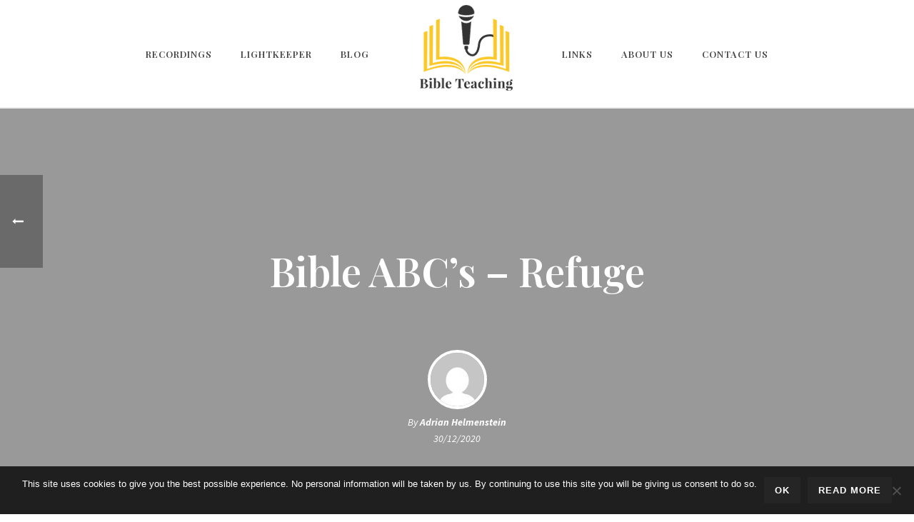

--- FILE ---
content_type: text/html; charset=UTF-8
request_url: https://bibleteaching.co.uk/bible-abcs-refuge/
body_size: 20787
content:
<!DOCTYPE html>
<html lang="en-GB" >
<head>
		<meta charset="UTF-8" /><meta name="viewport" content="width=device-width, initial-scale=1.0, minimum-scale=1.0, maximum-scale=1.0, user-scalable=0" /><meta http-equiv="X-UA-Compatible" content="IE=edge,chrome=1" /><meta name="format-detection" content="telephone=no"><script type="text/javascript">var ajaxurl = "https://bibleteaching.co.uk/wp-admin/admin-ajax.php";</script><meta name='robots' content='index, follow, max-image-preview:large, max-snippet:-1, max-video-preview:-1' />
	<style>img:is([sizes="auto" i], [sizes^="auto," i]) { contain-intrinsic-size: 3000px 1500px }</style>
	
		<style id="critical-path-css" type="text/css">
			body,html{width:100%;height:100%;margin:0;padding:0}.page-preloader{top:0;left:0;z-index:999;position:fixed;height:100%;width:100%;text-align:center}.preloader-preview-area{-webkit-animation-delay:-.2s;animation-delay:-.2s;top:50%;-webkit-transform:translateY(100%);-ms-transform:translateY(100%);transform:translateY(100%);margin-top:10px;max-height:calc(50% - 20px);opacity:1;width:100%;text-align:center;position:absolute}.preloader-logo{max-width:90%;top:50%;-webkit-transform:translateY(-100%);-ms-transform:translateY(-100%);transform:translateY(-100%);margin:-10px auto 0 auto;max-height:calc(50% - 20px);opacity:1;position:relative}.ball-pulse>div{width:15px;height:15px;border-radius:100%;margin:2px;-webkit-animation-fill-mode:both;animation-fill-mode:both;display:inline-block;-webkit-animation:ball-pulse .75s infinite cubic-bezier(.2,.68,.18,1.08);animation:ball-pulse .75s infinite cubic-bezier(.2,.68,.18,1.08)}.ball-pulse>div:nth-child(1){-webkit-animation-delay:-.36s;animation-delay:-.36s}.ball-pulse>div:nth-child(2){-webkit-animation-delay:-.24s;animation-delay:-.24s}.ball-pulse>div:nth-child(3){-webkit-animation-delay:-.12s;animation-delay:-.12s}@-webkit-keyframes ball-pulse{0%{-webkit-transform:scale(1);transform:scale(1);opacity:1}45%{-webkit-transform:scale(.1);transform:scale(.1);opacity:.7}80%{-webkit-transform:scale(1);transform:scale(1);opacity:1}}@keyframes ball-pulse{0%{-webkit-transform:scale(1);transform:scale(1);opacity:1}45%{-webkit-transform:scale(.1);transform:scale(.1);opacity:.7}80%{-webkit-transform:scale(1);transform:scale(1);opacity:1}}.ball-clip-rotate-pulse{position:relative;-webkit-transform:translateY(-15px) translateX(-10px);-ms-transform:translateY(-15px) translateX(-10px);transform:translateY(-15px) translateX(-10px);display:inline-block}.ball-clip-rotate-pulse>div{-webkit-animation-fill-mode:both;animation-fill-mode:both;position:absolute;top:0;left:0;border-radius:100%}.ball-clip-rotate-pulse>div:first-child{height:36px;width:36px;top:7px;left:-7px;-webkit-animation:ball-clip-rotate-pulse-scale 1s 0s cubic-bezier(.09,.57,.49,.9) infinite;animation:ball-clip-rotate-pulse-scale 1s 0s cubic-bezier(.09,.57,.49,.9) infinite}.ball-clip-rotate-pulse>div:last-child{position:absolute;width:50px;height:50px;left:-16px;top:-2px;background:0 0;border:2px solid;-webkit-animation:ball-clip-rotate-pulse-rotate 1s 0s cubic-bezier(.09,.57,.49,.9) infinite;animation:ball-clip-rotate-pulse-rotate 1s 0s cubic-bezier(.09,.57,.49,.9) infinite;-webkit-animation-duration:1s;animation-duration:1s}@-webkit-keyframes ball-clip-rotate-pulse-rotate{0%{-webkit-transform:rotate(0) scale(1);transform:rotate(0) scale(1)}50%{-webkit-transform:rotate(180deg) scale(.6);transform:rotate(180deg) scale(.6)}100%{-webkit-transform:rotate(360deg) scale(1);transform:rotate(360deg) scale(1)}}@keyframes ball-clip-rotate-pulse-rotate{0%{-webkit-transform:rotate(0) scale(1);transform:rotate(0) scale(1)}50%{-webkit-transform:rotate(180deg) scale(.6);transform:rotate(180deg) scale(.6)}100%{-webkit-transform:rotate(360deg) scale(1);transform:rotate(360deg) scale(1)}}@-webkit-keyframes ball-clip-rotate-pulse-scale{30%{-webkit-transform:scale(.3);transform:scale(.3)}100%{-webkit-transform:scale(1);transform:scale(1)}}@keyframes ball-clip-rotate-pulse-scale{30%{-webkit-transform:scale(.3);transform:scale(.3)}100%{-webkit-transform:scale(1);transform:scale(1)}}@-webkit-keyframes square-spin{25%{-webkit-transform:perspective(100px) rotateX(180deg) rotateY(0);transform:perspective(100px) rotateX(180deg) rotateY(0)}50%{-webkit-transform:perspective(100px) rotateX(180deg) rotateY(180deg);transform:perspective(100px) rotateX(180deg) rotateY(180deg)}75%{-webkit-transform:perspective(100px) rotateX(0) rotateY(180deg);transform:perspective(100px) rotateX(0) rotateY(180deg)}100%{-webkit-transform:perspective(100px) rotateX(0) rotateY(0);transform:perspective(100px) rotateX(0) rotateY(0)}}@keyframes square-spin{25%{-webkit-transform:perspective(100px) rotateX(180deg) rotateY(0);transform:perspective(100px) rotateX(180deg) rotateY(0)}50%{-webkit-transform:perspective(100px) rotateX(180deg) rotateY(180deg);transform:perspective(100px) rotateX(180deg) rotateY(180deg)}75%{-webkit-transform:perspective(100px) rotateX(0) rotateY(180deg);transform:perspective(100px) rotateX(0) rotateY(180deg)}100%{-webkit-transform:perspective(100px) rotateX(0) rotateY(0);transform:perspective(100px) rotateX(0) rotateY(0)}}.square-spin{display:inline-block}.square-spin>div{-webkit-animation-fill-mode:both;animation-fill-mode:both;width:50px;height:50px;-webkit-animation:square-spin 3s 0s cubic-bezier(.09,.57,.49,.9) infinite;animation:square-spin 3s 0s cubic-bezier(.09,.57,.49,.9) infinite}.cube-transition{position:relative;-webkit-transform:translate(-25px,-25px);-ms-transform:translate(-25px,-25px);transform:translate(-25px,-25px);display:inline-block}.cube-transition>div{-webkit-animation-fill-mode:both;animation-fill-mode:both;width:15px;height:15px;position:absolute;top:-5px;left:-5px;-webkit-animation:cube-transition 1.6s 0s infinite ease-in-out;animation:cube-transition 1.6s 0s infinite ease-in-out}.cube-transition>div:last-child{-webkit-animation-delay:-.8s;animation-delay:-.8s}@-webkit-keyframes cube-transition{25%{-webkit-transform:translateX(50px) scale(.5) rotate(-90deg);transform:translateX(50px) scale(.5) rotate(-90deg)}50%{-webkit-transform:translate(50px,50px) rotate(-180deg);transform:translate(50px,50px) rotate(-180deg)}75%{-webkit-transform:translateY(50px) scale(.5) rotate(-270deg);transform:translateY(50px) scale(.5) rotate(-270deg)}100%{-webkit-transform:rotate(-360deg);transform:rotate(-360deg)}}@keyframes cube-transition{25%{-webkit-transform:translateX(50px) scale(.5) rotate(-90deg);transform:translateX(50px) scale(.5) rotate(-90deg)}50%{-webkit-transform:translate(50px,50px) rotate(-180deg);transform:translate(50px,50px) rotate(-180deg)}75%{-webkit-transform:translateY(50px) scale(.5) rotate(-270deg);transform:translateY(50px) scale(.5) rotate(-270deg)}100%{-webkit-transform:rotate(-360deg);transform:rotate(-360deg)}}.ball-scale>div{border-radius:100%;margin:2px;-webkit-animation-fill-mode:both;animation-fill-mode:both;display:inline-block;height:60px;width:60px;-webkit-animation:ball-scale 1s 0s ease-in-out infinite;animation:ball-scale 1s 0s ease-in-out infinite}@-webkit-keyframes ball-scale{0%{-webkit-transform:scale(0);transform:scale(0)}100%{-webkit-transform:scale(1);transform:scale(1);opacity:0}}@keyframes ball-scale{0%{-webkit-transform:scale(0);transform:scale(0)}100%{-webkit-transform:scale(1);transform:scale(1);opacity:0}}.line-scale>div{-webkit-animation-fill-mode:both;animation-fill-mode:both;display:inline-block;width:5px;height:50px;border-radius:2px;margin:2px}.line-scale>div:nth-child(1){-webkit-animation:line-scale 1s -.5s infinite cubic-bezier(.2,.68,.18,1.08);animation:line-scale 1s -.5s infinite cubic-bezier(.2,.68,.18,1.08)}.line-scale>div:nth-child(2){-webkit-animation:line-scale 1s -.4s infinite cubic-bezier(.2,.68,.18,1.08);animation:line-scale 1s -.4s infinite cubic-bezier(.2,.68,.18,1.08)}.line-scale>div:nth-child(3){-webkit-animation:line-scale 1s -.3s infinite cubic-bezier(.2,.68,.18,1.08);animation:line-scale 1s -.3s infinite cubic-bezier(.2,.68,.18,1.08)}.line-scale>div:nth-child(4){-webkit-animation:line-scale 1s -.2s infinite cubic-bezier(.2,.68,.18,1.08);animation:line-scale 1s -.2s infinite cubic-bezier(.2,.68,.18,1.08)}.line-scale>div:nth-child(5){-webkit-animation:line-scale 1s -.1s infinite cubic-bezier(.2,.68,.18,1.08);animation:line-scale 1s -.1s infinite cubic-bezier(.2,.68,.18,1.08)}@-webkit-keyframes line-scale{0%{-webkit-transform:scaley(1);transform:scaley(1)}50%{-webkit-transform:scaley(.4);transform:scaley(.4)}100%{-webkit-transform:scaley(1);transform:scaley(1)}}@keyframes line-scale{0%{-webkit-transform:scaley(1);transform:scaley(1)}50%{-webkit-transform:scaley(.4);transform:scaley(.4)}100%{-webkit-transform:scaley(1);transform:scaley(1)}}.ball-scale-multiple{position:relative;-webkit-transform:translateY(30px);-ms-transform:translateY(30px);transform:translateY(30px);display:inline-block}.ball-scale-multiple>div{border-radius:100%;-webkit-animation-fill-mode:both;animation-fill-mode:both;margin:2px;position:absolute;left:-30px;top:0;opacity:0;margin:0;width:50px;height:50px;-webkit-animation:ball-scale-multiple 1s 0s linear infinite;animation:ball-scale-multiple 1s 0s linear infinite}.ball-scale-multiple>div:nth-child(2){-webkit-animation-delay:-.2s;animation-delay:-.2s}.ball-scale-multiple>div:nth-child(3){-webkit-animation-delay:-.2s;animation-delay:-.2s}@-webkit-keyframes ball-scale-multiple{0%{-webkit-transform:scale(0);transform:scale(0);opacity:0}5%{opacity:1}100%{-webkit-transform:scale(1);transform:scale(1);opacity:0}}@keyframes ball-scale-multiple{0%{-webkit-transform:scale(0);transform:scale(0);opacity:0}5%{opacity:1}100%{-webkit-transform:scale(1);transform:scale(1);opacity:0}}.ball-pulse-sync{display:inline-block}.ball-pulse-sync>div{width:15px;height:15px;border-radius:100%;margin:2px;-webkit-animation-fill-mode:both;animation-fill-mode:both;display:inline-block}.ball-pulse-sync>div:nth-child(1){-webkit-animation:ball-pulse-sync .6s -.21s infinite ease-in-out;animation:ball-pulse-sync .6s -.21s infinite ease-in-out}.ball-pulse-sync>div:nth-child(2){-webkit-animation:ball-pulse-sync .6s -.14s infinite ease-in-out;animation:ball-pulse-sync .6s -.14s infinite ease-in-out}.ball-pulse-sync>div:nth-child(3){-webkit-animation:ball-pulse-sync .6s -70ms infinite ease-in-out;animation:ball-pulse-sync .6s -70ms infinite ease-in-out}@-webkit-keyframes ball-pulse-sync{33%{-webkit-transform:translateY(10px);transform:translateY(10px)}66%{-webkit-transform:translateY(-10px);transform:translateY(-10px)}100%{-webkit-transform:translateY(0);transform:translateY(0)}}@keyframes ball-pulse-sync{33%{-webkit-transform:translateY(10px);transform:translateY(10px)}66%{-webkit-transform:translateY(-10px);transform:translateY(-10px)}100%{-webkit-transform:translateY(0);transform:translateY(0)}}.transparent-circle{display:inline-block;border-top:.5em solid rgba(255,255,255,.2);border-right:.5em solid rgba(255,255,255,.2);border-bottom:.5em solid rgba(255,255,255,.2);border-left:.5em solid #fff;-webkit-transform:translateZ(0);transform:translateZ(0);-webkit-animation:transparent-circle 1.1s infinite linear;animation:transparent-circle 1.1s infinite linear;width:50px;height:50px;border-radius:50%}.transparent-circle:after{border-radius:50%;width:10em;height:10em}@-webkit-keyframes transparent-circle{0%{-webkit-transform:rotate(0);transform:rotate(0)}100%{-webkit-transform:rotate(360deg);transform:rotate(360deg)}}@keyframes transparent-circle{0%{-webkit-transform:rotate(0);transform:rotate(0)}100%{-webkit-transform:rotate(360deg);transform:rotate(360deg)}}.ball-spin-fade-loader{position:relative;top:-10px;left:-10px;display:inline-block}.ball-spin-fade-loader>div{width:15px;height:15px;border-radius:100%;margin:2px;-webkit-animation-fill-mode:both;animation-fill-mode:both;position:absolute;-webkit-animation:ball-spin-fade-loader 1s infinite linear;animation:ball-spin-fade-loader 1s infinite linear}.ball-spin-fade-loader>div:nth-child(1){top:25px;left:0;animation-delay:-.84s;-webkit-animation-delay:-.84s}.ball-spin-fade-loader>div:nth-child(2){top:17.05px;left:17.05px;animation-delay:-.72s;-webkit-animation-delay:-.72s}.ball-spin-fade-loader>div:nth-child(3){top:0;left:25px;animation-delay:-.6s;-webkit-animation-delay:-.6s}.ball-spin-fade-loader>div:nth-child(4){top:-17.05px;left:17.05px;animation-delay:-.48s;-webkit-animation-delay:-.48s}.ball-spin-fade-loader>div:nth-child(5){top:-25px;left:0;animation-delay:-.36s;-webkit-animation-delay:-.36s}.ball-spin-fade-loader>div:nth-child(6){top:-17.05px;left:-17.05px;animation-delay:-.24s;-webkit-animation-delay:-.24s}.ball-spin-fade-loader>div:nth-child(7){top:0;left:-25px;animation-delay:-.12s;-webkit-animation-delay:-.12s}.ball-spin-fade-loader>div:nth-child(8){top:17.05px;left:-17.05px;animation-delay:0s;-webkit-animation-delay:0s}@-webkit-keyframes ball-spin-fade-loader{50%{opacity:.3;-webkit-transform:scale(.4);transform:scale(.4)}100%{opacity:1;-webkit-transform:scale(1);transform:scale(1)}}@keyframes ball-spin-fade-loader{50%{opacity:.3;-webkit-transform:scale(.4);transform:scale(.4)}100%{opacity:1;-webkit-transform:scale(1);transform:scale(1)}}		</style>

		
	<!-- This site is optimized with the Yoast SEO plugin v26.8 - https://yoast.com/product/yoast-seo-wordpress/ -->
	<title>Bible ABC’s – Refuge - Bible Teaching Lectures and Conferences Recordings</title>
	<link rel="canonical" href="https://bibleteaching.co.uk/bible-abcs-refuge/" />
	<meta property="og:locale" content="en_GB" />
	<meta property="og:type" content="article" />
	<meta property="og:title" content="Bible ABC’s – Refuge - Bible Teaching Lectures and Conferences Recordings" />
	<meta property="og:description" content="Refuge Imagine you are going for a walk in the woods. After a while, it starts raining heavily, but unfortunately you have not taken a raincoat or an umbrella with [&hellip;]" />
	<meta property="og:url" content="https://bibleteaching.co.uk/bible-abcs-refuge/" />
	<meta property="og:site_name" content="Bible Teaching Lectures and Conferences Recordings" />
	<meta property="article:published_time" content="2020-12-30T14:16:40+00:00" />
	<meta name="author" content="Adrian Helmenstein" />
	<meta name="twitter:card" content="summary_large_image" />
	<meta name="twitter:label1" content="Written by" />
	<meta name="twitter:data1" content="Adrian Helmenstein" />
	<meta name="twitter:label2" content="Estimated reading time" />
	<meta name="twitter:data2" content="3 minutes" />
	<script type="application/ld+json" class="yoast-schema-graph">{"@context":"https://schema.org","@graph":[{"@type":"Article","@id":"https://bibleteaching.co.uk/bible-abcs-refuge/#article","isPartOf":{"@id":"https://bibleteaching.co.uk/bible-abcs-refuge/"},"author":{"name":"Adrian Helmenstein","@id":"https://bibleteaching.co.uk/#/schema/person/f2abf2f3b0e8cec6a7f7bf7be6f2ef64"},"headline":"Bible ABC’s – Refuge","datePublished":"2020-12-30T14:16:40+00:00","mainEntityOfPage":{"@id":"https://bibleteaching.co.uk/bible-abcs-refuge/"},"wordCount":661,"publisher":{"@id":"https://bibleteaching.co.uk/#organization"},"inLanguage":"en-GB"},{"@type":"WebPage","@id":"https://bibleteaching.co.uk/bible-abcs-refuge/","url":"https://bibleteaching.co.uk/bible-abcs-refuge/","name":"Bible ABC’s – Refuge - Bible Teaching Lectures and Conferences Recordings","isPartOf":{"@id":"https://bibleteaching.co.uk/#website"},"datePublished":"2020-12-30T14:16:40+00:00","breadcrumb":{"@id":"https://bibleteaching.co.uk/bible-abcs-refuge/#breadcrumb"},"inLanguage":"en-GB","potentialAction":[{"@type":"ReadAction","target":["https://bibleteaching.co.uk/bible-abcs-refuge/"]}]},{"@type":"BreadcrumbList","@id":"https://bibleteaching.co.uk/bible-abcs-refuge/#breadcrumb","itemListElement":[{"@type":"ListItem","position":1,"name":"Home","item":"https://bibleteaching.co.uk/"},{"@type":"ListItem","position":2,"name":"Bible ABC’s – Refuge"}]},{"@type":"WebSite","@id":"https://bibleteaching.co.uk/#website","url":"https://bibleteaching.co.uk/","name":"Bible Teaching Lectures and Conferences Recordings","description":"Learn more about Bible Teaching with our Christian Ministry downloadable mp3 recordings from lectures &amp; conferences across the UK over the last 60 years","publisher":{"@id":"https://bibleteaching.co.uk/#organization"},"potentialAction":[{"@type":"SearchAction","target":{"@type":"EntryPoint","urlTemplate":"https://bibleteaching.co.uk/?s={search_term_string}"},"query-input":{"@type":"PropertyValueSpecification","valueRequired":true,"valueName":"search_term_string"}}],"inLanguage":"en-GB"},{"@type":"Organization","@id":"https://bibleteaching.co.uk/#organization","name":"Bible Teaching Lectures and Conferences Recordings","url":"https://bibleteaching.co.uk/","logo":{"@type":"ImageObject","inLanguage":"en-GB","@id":"https://bibleteaching.co.uk/#/schema/logo/image/","url":"https://bibleteaching.co.uk/wp-content/uploads/bible-teaching-logo-transparent-with-dark-text.png","contentUrl":"https://bibleteaching.co.uk/wp-content/uploads/bible-teaching-logo-transparent-with-dark-text.png","width":150,"height":135,"caption":"Bible Teaching Lectures and Conferences Recordings"},"image":{"@id":"https://bibleteaching.co.uk/#/schema/logo/image/"}},{"@type":"Person","@id":"https://bibleteaching.co.uk/#/schema/person/f2abf2f3b0e8cec6a7f7bf7be6f2ef64","name":"Adrian Helmenstein","image":{"@type":"ImageObject","inLanguage":"en-GB","@id":"https://bibleteaching.co.uk/#/schema/person/image/","url":"https://secure.gravatar.com/avatar/c41c10e5b94470e84624edb6b9836243519da7dc02c1f7344bdcb57314ee32ec?s=96&d=mm&r=g","contentUrl":"https://secure.gravatar.com/avatar/c41c10e5b94470e84624edb6b9836243519da7dc02c1f7344bdcb57314ee32ec?s=96&d=mm&r=g","caption":"Adrian Helmenstein"},"url":"https://bibleteaching.co.uk/author/adrianhelmenstein/"}]}</script>
	<!-- / Yoast SEO plugin. -->



<link rel="alternate" type="application/rss+xml" title="Bible Teaching Lectures and Conferences Recordings &raquo; Feed" href="https://bibleteaching.co.uk/feed/" />
<link rel="alternate" type="application/rss+xml" title="Bible Teaching Lectures and Conferences Recordings &raquo; Comments Feed" href="https://bibleteaching.co.uk/comments/feed/" />
<link rel="alternate" type="text/calendar" title="Bible Teaching Lectures and Conferences Recordings &raquo; iCal Feed" href="https://bibleteaching.co.uk/events/?ical=1" />

<link rel="shortcut icon" href="https://bibleteaching.co.uk/wp-content/uploads/bible-teaching-favicon.png"  />
<script type="text/javascript">window.abb = {};php = {};window.PHP = {};PHP.ajax = "https://bibleteaching.co.uk/wp-admin/admin-ajax.php";PHP.wp_p_id = "9020";var mk_header_parallax, mk_banner_parallax, mk_page_parallax, mk_footer_parallax, mk_body_parallax;var mk_images_dir = "https://bibleteaching.co.uk/wp-content/themes/jupiter/assets/images",mk_theme_js_path = "https://bibleteaching.co.uk/wp-content/themes/jupiter/assets/js",mk_theme_dir = "https://bibleteaching.co.uk/wp-content/themes/jupiter",mk_captcha_placeholder = "Enter Captcha",mk_captcha_invalid_txt = "Invalid. Try again.",mk_captcha_correct_txt = "Captcha correct.",mk_responsive_nav_width = 900,mk_vertical_header_back = "Back",mk_vertical_header_anim = "1",mk_check_rtl = true,mk_grid_width = 1140,mk_ajax_search_option = "disable",mk_preloader_bg_color = "#fff",mk_accent_color = "#fcc828",mk_go_to_top =  "true",mk_smooth_scroll =  "false",mk_show_background_video =  "true",mk_preloader_bar_color = "#fcc828",mk_preloader_logo = "";var mk_header_parallax = false,mk_banner_parallax = false,mk_footer_parallax = false,mk_body_parallax = false,mk_no_more_posts = "No More Posts",mk_typekit_id   = "",mk_google_fonts = ["Playfair Display:100italic,200italic,300italic,400italic,500italic,600italic,700italic,800italic,900italic,100,200,300,400,500,600,700,800,900","Source Sans Pro:100italic,200italic,300italic,400italic,500italic,600italic,700italic,800italic,900italic,100,200,300,400,500,600,700,800,900"],mk_global_lazyload = false;</script><link rel='stylesheet' id='wp-block-library-css' href='https://bibleteaching.co.uk/wp-includes/css/dist/block-library/style.min.css' type='text/css' media='all' />
<style id='wp-block-library-theme-inline-css' type='text/css'>
.wp-block-audio :where(figcaption){color:#555;font-size:13px;text-align:center}.is-dark-theme .wp-block-audio :where(figcaption){color:#ffffffa6}.wp-block-audio{margin:0 0 1em}.wp-block-code{border:1px solid #ccc;border-radius:4px;font-family:Menlo,Consolas,monaco,monospace;padding:.8em 1em}.wp-block-embed :where(figcaption){color:#555;font-size:13px;text-align:center}.is-dark-theme .wp-block-embed :where(figcaption){color:#ffffffa6}.wp-block-embed{margin:0 0 1em}.blocks-gallery-caption{color:#555;font-size:13px;text-align:center}.is-dark-theme .blocks-gallery-caption{color:#ffffffa6}:root :where(.wp-block-image figcaption){color:#555;font-size:13px;text-align:center}.is-dark-theme :root :where(.wp-block-image figcaption){color:#ffffffa6}.wp-block-image{margin:0 0 1em}.wp-block-pullquote{border-bottom:4px solid;border-top:4px solid;color:currentColor;margin-bottom:1.75em}.wp-block-pullquote cite,.wp-block-pullquote footer,.wp-block-pullquote__citation{color:currentColor;font-size:.8125em;font-style:normal;text-transform:uppercase}.wp-block-quote{border-left:.25em solid;margin:0 0 1.75em;padding-left:1em}.wp-block-quote cite,.wp-block-quote footer{color:currentColor;font-size:.8125em;font-style:normal;position:relative}.wp-block-quote:where(.has-text-align-right){border-left:none;border-right:.25em solid;padding-left:0;padding-right:1em}.wp-block-quote:where(.has-text-align-center){border:none;padding-left:0}.wp-block-quote.is-large,.wp-block-quote.is-style-large,.wp-block-quote:where(.is-style-plain){border:none}.wp-block-search .wp-block-search__label{font-weight:700}.wp-block-search__button{border:1px solid #ccc;padding:.375em .625em}:where(.wp-block-group.has-background){padding:1.25em 2.375em}.wp-block-separator.has-css-opacity{opacity:.4}.wp-block-separator{border:none;border-bottom:2px solid;margin-left:auto;margin-right:auto}.wp-block-separator.has-alpha-channel-opacity{opacity:1}.wp-block-separator:not(.is-style-wide):not(.is-style-dots){width:100px}.wp-block-separator.has-background:not(.is-style-dots){border-bottom:none;height:1px}.wp-block-separator.has-background:not(.is-style-wide):not(.is-style-dots){height:2px}.wp-block-table{margin:0 0 1em}.wp-block-table td,.wp-block-table th{word-break:normal}.wp-block-table :where(figcaption){color:#555;font-size:13px;text-align:center}.is-dark-theme .wp-block-table :where(figcaption){color:#ffffffa6}.wp-block-video :where(figcaption){color:#555;font-size:13px;text-align:center}.is-dark-theme .wp-block-video :where(figcaption){color:#ffffffa6}.wp-block-video{margin:0 0 1em}:root :where(.wp-block-template-part.has-background){margin-bottom:0;margin-top:0;padding:1.25em 2.375em}
</style>
<style id='classic-theme-styles-inline-css' type='text/css'>
/*! This file is auto-generated */
.wp-block-button__link{color:#fff;background-color:#32373c;border-radius:9999px;box-shadow:none;text-decoration:none;padding:calc(.667em + 2px) calc(1.333em + 2px);font-size:1.125em}.wp-block-file__button{background:#32373c;color:#fff;text-decoration:none}
</style>
<style id='global-styles-inline-css' type='text/css'>
:root{--wp--preset--aspect-ratio--square: 1;--wp--preset--aspect-ratio--4-3: 4/3;--wp--preset--aspect-ratio--3-4: 3/4;--wp--preset--aspect-ratio--3-2: 3/2;--wp--preset--aspect-ratio--2-3: 2/3;--wp--preset--aspect-ratio--16-9: 16/9;--wp--preset--aspect-ratio--9-16: 9/16;--wp--preset--color--black: #000000;--wp--preset--color--cyan-bluish-gray: #abb8c3;--wp--preset--color--white: #ffffff;--wp--preset--color--pale-pink: #f78da7;--wp--preset--color--vivid-red: #cf2e2e;--wp--preset--color--luminous-vivid-orange: #ff6900;--wp--preset--color--luminous-vivid-amber: #fcb900;--wp--preset--color--light-green-cyan: #7bdcb5;--wp--preset--color--vivid-green-cyan: #00d084;--wp--preset--color--pale-cyan-blue: #8ed1fc;--wp--preset--color--vivid-cyan-blue: #0693e3;--wp--preset--color--vivid-purple: #9b51e0;--wp--preset--gradient--vivid-cyan-blue-to-vivid-purple: linear-gradient(135deg,rgba(6,147,227,1) 0%,rgb(155,81,224) 100%);--wp--preset--gradient--light-green-cyan-to-vivid-green-cyan: linear-gradient(135deg,rgb(122,220,180) 0%,rgb(0,208,130) 100%);--wp--preset--gradient--luminous-vivid-amber-to-luminous-vivid-orange: linear-gradient(135deg,rgba(252,185,0,1) 0%,rgba(255,105,0,1) 100%);--wp--preset--gradient--luminous-vivid-orange-to-vivid-red: linear-gradient(135deg,rgba(255,105,0,1) 0%,rgb(207,46,46) 100%);--wp--preset--gradient--very-light-gray-to-cyan-bluish-gray: linear-gradient(135deg,rgb(238,238,238) 0%,rgb(169,184,195) 100%);--wp--preset--gradient--cool-to-warm-spectrum: linear-gradient(135deg,rgb(74,234,220) 0%,rgb(151,120,209) 20%,rgb(207,42,186) 40%,rgb(238,44,130) 60%,rgb(251,105,98) 80%,rgb(254,248,76) 100%);--wp--preset--gradient--blush-light-purple: linear-gradient(135deg,rgb(255,206,236) 0%,rgb(152,150,240) 100%);--wp--preset--gradient--blush-bordeaux: linear-gradient(135deg,rgb(254,205,165) 0%,rgb(254,45,45) 50%,rgb(107,0,62) 100%);--wp--preset--gradient--luminous-dusk: linear-gradient(135deg,rgb(255,203,112) 0%,rgb(199,81,192) 50%,rgb(65,88,208) 100%);--wp--preset--gradient--pale-ocean: linear-gradient(135deg,rgb(255,245,203) 0%,rgb(182,227,212) 50%,rgb(51,167,181) 100%);--wp--preset--gradient--electric-grass: linear-gradient(135deg,rgb(202,248,128) 0%,rgb(113,206,126) 100%);--wp--preset--gradient--midnight: linear-gradient(135deg,rgb(2,3,129) 0%,rgb(40,116,252) 100%);--wp--preset--font-size--small: 13px;--wp--preset--font-size--medium: 20px;--wp--preset--font-size--large: 36px;--wp--preset--font-size--x-large: 42px;--wp--preset--spacing--20: 0.44rem;--wp--preset--spacing--30: 0.67rem;--wp--preset--spacing--40: 1rem;--wp--preset--spacing--50: 1.5rem;--wp--preset--spacing--60: 2.25rem;--wp--preset--spacing--70: 3.38rem;--wp--preset--spacing--80: 5.06rem;--wp--preset--shadow--natural: 6px 6px 9px rgba(0, 0, 0, 0.2);--wp--preset--shadow--deep: 12px 12px 50px rgba(0, 0, 0, 0.4);--wp--preset--shadow--sharp: 6px 6px 0px rgba(0, 0, 0, 0.2);--wp--preset--shadow--outlined: 6px 6px 0px -3px rgba(255, 255, 255, 1), 6px 6px rgba(0, 0, 0, 1);--wp--preset--shadow--crisp: 6px 6px 0px rgba(0, 0, 0, 1);}:where(.is-layout-flex){gap: 0.5em;}:where(.is-layout-grid){gap: 0.5em;}body .is-layout-flex{display: flex;}.is-layout-flex{flex-wrap: wrap;align-items: center;}.is-layout-flex > :is(*, div){margin: 0;}body .is-layout-grid{display: grid;}.is-layout-grid > :is(*, div){margin: 0;}:where(.wp-block-columns.is-layout-flex){gap: 2em;}:where(.wp-block-columns.is-layout-grid){gap: 2em;}:where(.wp-block-post-template.is-layout-flex){gap: 1.25em;}:where(.wp-block-post-template.is-layout-grid){gap: 1.25em;}.has-black-color{color: var(--wp--preset--color--black) !important;}.has-cyan-bluish-gray-color{color: var(--wp--preset--color--cyan-bluish-gray) !important;}.has-white-color{color: var(--wp--preset--color--white) !important;}.has-pale-pink-color{color: var(--wp--preset--color--pale-pink) !important;}.has-vivid-red-color{color: var(--wp--preset--color--vivid-red) !important;}.has-luminous-vivid-orange-color{color: var(--wp--preset--color--luminous-vivid-orange) !important;}.has-luminous-vivid-amber-color{color: var(--wp--preset--color--luminous-vivid-amber) !important;}.has-light-green-cyan-color{color: var(--wp--preset--color--light-green-cyan) !important;}.has-vivid-green-cyan-color{color: var(--wp--preset--color--vivid-green-cyan) !important;}.has-pale-cyan-blue-color{color: var(--wp--preset--color--pale-cyan-blue) !important;}.has-vivid-cyan-blue-color{color: var(--wp--preset--color--vivid-cyan-blue) !important;}.has-vivid-purple-color{color: var(--wp--preset--color--vivid-purple) !important;}.has-black-background-color{background-color: var(--wp--preset--color--black) !important;}.has-cyan-bluish-gray-background-color{background-color: var(--wp--preset--color--cyan-bluish-gray) !important;}.has-white-background-color{background-color: var(--wp--preset--color--white) !important;}.has-pale-pink-background-color{background-color: var(--wp--preset--color--pale-pink) !important;}.has-vivid-red-background-color{background-color: var(--wp--preset--color--vivid-red) !important;}.has-luminous-vivid-orange-background-color{background-color: var(--wp--preset--color--luminous-vivid-orange) !important;}.has-luminous-vivid-amber-background-color{background-color: var(--wp--preset--color--luminous-vivid-amber) !important;}.has-light-green-cyan-background-color{background-color: var(--wp--preset--color--light-green-cyan) !important;}.has-vivid-green-cyan-background-color{background-color: var(--wp--preset--color--vivid-green-cyan) !important;}.has-pale-cyan-blue-background-color{background-color: var(--wp--preset--color--pale-cyan-blue) !important;}.has-vivid-cyan-blue-background-color{background-color: var(--wp--preset--color--vivid-cyan-blue) !important;}.has-vivid-purple-background-color{background-color: var(--wp--preset--color--vivid-purple) !important;}.has-black-border-color{border-color: var(--wp--preset--color--black) !important;}.has-cyan-bluish-gray-border-color{border-color: var(--wp--preset--color--cyan-bluish-gray) !important;}.has-white-border-color{border-color: var(--wp--preset--color--white) !important;}.has-pale-pink-border-color{border-color: var(--wp--preset--color--pale-pink) !important;}.has-vivid-red-border-color{border-color: var(--wp--preset--color--vivid-red) !important;}.has-luminous-vivid-orange-border-color{border-color: var(--wp--preset--color--luminous-vivid-orange) !important;}.has-luminous-vivid-amber-border-color{border-color: var(--wp--preset--color--luminous-vivid-amber) !important;}.has-light-green-cyan-border-color{border-color: var(--wp--preset--color--light-green-cyan) !important;}.has-vivid-green-cyan-border-color{border-color: var(--wp--preset--color--vivid-green-cyan) !important;}.has-pale-cyan-blue-border-color{border-color: var(--wp--preset--color--pale-cyan-blue) !important;}.has-vivid-cyan-blue-border-color{border-color: var(--wp--preset--color--vivid-cyan-blue) !important;}.has-vivid-purple-border-color{border-color: var(--wp--preset--color--vivid-purple) !important;}.has-vivid-cyan-blue-to-vivid-purple-gradient-background{background: var(--wp--preset--gradient--vivid-cyan-blue-to-vivid-purple) !important;}.has-light-green-cyan-to-vivid-green-cyan-gradient-background{background: var(--wp--preset--gradient--light-green-cyan-to-vivid-green-cyan) !important;}.has-luminous-vivid-amber-to-luminous-vivid-orange-gradient-background{background: var(--wp--preset--gradient--luminous-vivid-amber-to-luminous-vivid-orange) !important;}.has-luminous-vivid-orange-to-vivid-red-gradient-background{background: var(--wp--preset--gradient--luminous-vivid-orange-to-vivid-red) !important;}.has-very-light-gray-to-cyan-bluish-gray-gradient-background{background: var(--wp--preset--gradient--very-light-gray-to-cyan-bluish-gray) !important;}.has-cool-to-warm-spectrum-gradient-background{background: var(--wp--preset--gradient--cool-to-warm-spectrum) !important;}.has-blush-light-purple-gradient-background{background: var(--wp--preset--gradient--blush-light-purple) !important;}.has-blush-bordeaux-gradient-background{background: var(--wp--preset--gradient--blush-bordeaux) !important;}.has-luminous-dusk-gradient-background{background: var(--wp--preset--gradient--luminous-dusk) !important;}.has-pale-ocean-gradient-background{background: var(--wp--preset--gradient--pale-ocean) !important;}.has-electric-grass-gradient-background{background: var(--wp--preset--gradient--electric-grass) !important;}.has-midnight-gradient-background{background: var(--wp--preset--gradient--midnight) !important;}.has-small-font-size{font-size: var(--wp--preset--font-size--small) !important;}.has-medium-font-size{font-size: var(--wp--preset--font-size--medium) !important;}.has-large-font-size{font-size: var(--wp--preset--font-size--large) !important;}.has-x-large-font-size{font-size: var(--wp--preset--font-size--x-large) !important;}
:where(.wp-block-post-template.is-layout-flex){gap: 1.25em;}:where(.wp-block-post-template.is-layout-grid){gap: 1.25em;}
:where(.wp-block-columns.is-layout-flex){gap: 2em;}:where(.wp-block-columns.is-layout-grid){gap: 2em;}
:root :where(.wp-block-pullquote){font-size: 1.5em;line-height: 1.6;}
</style>
<link rel='stylesheet' id='cookie-notice-front-css' href='https://bibleteaching.co.uk/wp-content/plugins/cookie-notice/css/front.min.css' type='text/css' media='all' />
<link data-minify="1" rel='stylesheet' id='theme-styles-css' href='https://bibleteaching.co.uk/wp-content/cache/background-css/1/bibleteaching.co.uk/wp-content/cache/min/1/wp-content/themes/jupiter/assets/stylesheet/min/full-styles.6.12.1.css?ver=1766270537&wpr_t=1769551420' type='text/css' media='all' />
<style id='theme-styles-inline-css' type='text/css'>

			#wpadminbar {
				-webkit-backface-visibility: hidden;
				backface-visibility: hidden;
				-webkit-perspective: 1000;
				-ms-perspective: 1000;
				perspective: 1000;
				-webkit-transform: translateZ(0px);
				-ms-transform: translateZ(0px);
				transform: translateZ(0px);
			}
			@media screen and (max-width: 600px) {
				#wpadminbar {
					position: fixed !important;
				}
			}
		
body { background-color:#fff; } .hb-custom-header #mk-page-introduce, #mk-page-introduce { background-color:#f7f7f7;background-size:cover;-webkit-background-size:cover;-moz-background-size:cover; } .hb-custom-header > div, .mk-header-bg { background-color:#fff; } .mk-classic-nav-bg { background-color:#fff; } .master-holder-bg { background-color:#fff; } #mk-footer { background-color:#3d4045; } #mk-boxed-layout { -webkit-box-shadow:0 0 0px rgba(0, 0, 0, 0); -moz-box-shadow:0 0 0px rgba(0, 0, 0, 0); box-shadow:0 0 0px rgba(0, 0, 0, 0); } .mk-news-tab .mk-tabs-tabs .is-active a, .mk-fancy-title.pattern-style span, .mk-fancy-title.pattern-style.color-gradient span:after, .page-bg-color { background-color:#fff; } .page-title { font-size:20px; color:#4d4d4d; text-transform:uppercase; font-weight:400; letter-spacing:2px; } .page-subtitle { font-size:14px; line-height:100%; color:#a3a3a3; font-size:14px; text-transform:none; } .mk-header { border-bottom:1px solid #ededed; } .header-style-1 .mk-header-padding-wrapper, .header-style-2 .mk-header-padding-wrapper, .header-style-3 .mk-header-padding-wrapper { padding-top:151px; } .mk-process-steps[max-width~="950px"] ul::before { display:none !important; } .mk-process-steps[max-width~="950px"] li { margin-bottom:30px !important; width:100% !important; text-align:center; } .mk-event-countdown-ul[max-width~="750px"] li { width:90%; display:block; margin:0 auto 15px; } h1, h2, h3, h4, h5, h6, .main-navigation-ul, .mk-vm-menuwrapper { font-family:Playfair Display } body { font-family:Source Sans Pro } @font-face { font-family:'star'; src:url('https://bibleteaching.co.uk/wp-content/themes/jupiter/assets/stylesheet/fonts/star/font.eot'); src:url('https://bibleteaching.co.uk/wp-content/themes/jupiter/assets/stylesheet/fonts/star/font.eot?#iefix') format('embedded-opentype'), url('https://bibleteaching.co.uk/wp-content/themes/jupiter/assets/stylesheet/fonts/star/font.woff') format('woff'), url('https://bibleteaching.co.uk/wp-content/themes/jupiter/assets/stylesheet/fonts/star/font.ttf') format('truetype'), url('https://bibleteaching.co.uk/wp-content/themes/jupiter/assets/stylesheet/fonts/star/font.svg#star') format('svg'); font-weight:normal; font-style:normal; } @font-face { font-family:'WooCommerce'; src:url('https://bibleteaching.co.uk/wp-content/themes/jupiter/assets/stylesheet/fonts/woocommerce/font.eot'); src:url('https://bibleteaching.co.uk/wp-content/themes/jupiter/assets/stylesheet/fonts/woocommerce/font.eot?#iefix') format('embedded-opentype'), url('https://bibleteaching.co.uk/wp-content/themes/jupiter/assets/stylesheet/fonts/woocommerce/font.woff') format('woff'), url('https://bibleteaching.co.uk/wp-content/themes/jupiter/assets/stylesheet/fonts/woocommerce/font.ttf') format('truetype'), url('https://bibleteaching.co.uk/wp-content/themes/jupiter/assets/stylesheet/fonts/woocommerce/font.svg#WooCommerce') format('svg'); font-weight:normal; font-style:normal; } .fit-logo-img a img { margin:0px 40px 0px 40px; width:auto;} .header-hero { text-align:center; padding:250px 0px 150px;} .header-hero h1 { text-align:center; font-weight:700!important; font-size:60px!important; color:#fff!important;} .header-hero p { text-align:center; color:#fff; font-size:20px;} .gform_confirmation_wrapper { font-size:20px!important; text-align:center; border:solid 3px #fcc828; padding:20px; margin:20px 20px 40px 20px;} .mk-blockquote p { color:#fff; font-weight:600; font-size:18px;} .mk-blockquote.quote-style { background-color:rgba(255,255,255,.3)!important;} .mk-footer-copyright a { color:#fff;} .mk-list-styles.learn-list ul li { padding:0 0 0 31px;} .mk-list-styles.learn-list ul { margin:0 0 0 20px; font-size:18px;} .mk-ornamental-title .title .title-text { letter-spacing:6px;} #mk-ornamental-title-2 .title span::after, #mk-ornamental-title-2 .title span::before { max-width:100px;} .mk-ornamental-title .title span::after,.mk-ornamental-title .title span::before { max-width:100px;} .x-large-p p { text-align:right; font-size:26px; color:#222; line-height:34px;} .biblefilter ul { margin:0px} .biblefilter ul li {} .biblefilter li { list-style:none; float:left; position:relative; min-height:1px; width:270px; margin:10px 7px 10px 5px; overflow:hidden; -webkit-box-shadow:0px 2px 3px 0px rgba(0, 0, 0, 0.15); box-shadow:0px 2px 3px 0px rgba(0, 0, 0, 0.15); -webkit-transition:box-shadow 0.3s ease 0s, transform 0.3s ease 0s; -moz-transition:box-shadow 0.3s ease 0s, transform 0.3s ease 0s; -o-transition:box-shadow 0.3s ease 0s, transform 0.3s ease 0s; transition:box-shadow 0.3s ease 0s, transform 0.3s ease 0s; border:1px solid #e3e3e3;} .biblefilter li:hover { -webkit-box-shadow:0px 25px 30px 0px rgba(0, 0, 0, 0.15); box-shadow:0px 25px 30px 0px rgba(0, 0, 0, 0.15); -webkit-transform:translate(0, -5px) rotate(0.01deg); -o-transform:translate(0, -5px) rotate(0.01deg); -ms-transform:translate(0, -5px) rotate(0.01deg); transform:translate(0, -5px) rotate(0.01deg); -webkit-transition:box-shadow 0.3s ease 0s, transform 0.3s ease 0s; -moz-transition:box-shadow 0.3s ease 0s, transform 0.3s ease 0s; -o-transition:box-shadow 0.3s ease 0s, transform 0.3s ease 0s; transition:box-shadow 0.3s ease 0s, transform 0.3s ease 0s;} .biblefilter .main-info { padding:0 20px 20px 20px; min-height:180px;} .biblefilter .biblefilter-card {} .biblefilter .title { font-family:"Playfair Display"; text-align:center; font-size:22px; margin-top:15px; margin-bottom:20px; height:65px; border-bottom:solid 1px #f4f4f4; color:#222; line-height:26px;} .biblefilter .speaker { font-size:16px; color:#222;} .biblefilter .location { margin-bottom:10px; text-transform:uppercase;} .biblefilter .numbers-info { margin-bottom:15px;} .biblefilter .bible-passage {} .biblefilter .year {} .biblefilter .bible-passage span, .biblefilter .year span { color:#222;} .biblefilter .keywords { height:40px;} .biblefilter .keywords span { color:#222;} .biblefilter .download { background-color:#eaba25; text-align:center;} .biblefilter .download a { color:#222; text-transform:uppercase; font-weight:600; display:block; padding:10px 5px 15px; text-shadow:0 1px rgba(255,255,255,.4); letter-spacing:0.8px; border-bottom:solid 3px#caa020; font-size:14px;} .biblefilter .download a:hover { background-color:#ffd600; } .biblefilter .download .mk-svg-icon { width:20px; margin-left:10px; top:3px; position:relative;} .biblefilter.lightkeeper .bible-book { height:50px;} .biblefilter.lightkeeper .bible-book, .biblefilter.lightkeeper .date { font-size:16px;} .biblefilter.lightkeeper .bible-book span, .biblefilter.lightkeeper .date span { color:#222;} .facetwp-type-dropdown { width:19.5%; float:left;} .facetwp-facet-search input[type=text], .facetwp-facet-lightkeeper_search input[type=text] { width:100%; height:50px; font-size:16px;} #theme-page .facetwp-facet select { font-size:16px!important; line-height:20px; font-weight:600; display:block; height:55px; letter-spacing:0.8px; width:100%;} .facetwp-pager { text-align:center;} .facetwp-page.active {background:#000;color:#fff;} .facetwp-page {border:solid 1px #000;} .facetwp-sort { float:right; margin-right:10px; background:#fff; border:solid 5px #efefef;} .facetwp-per-page { float:right; background:#fff; border:solid 5px #efefef;} .filter-title p { text-transform:uppercase; background:#eaba25; display:inline-block; color:#222; font-weight:600; padding:10px;} .filters-main-lightkeeper .facetwp-type-dropdown { width:24.33%;} .filters-main-lightkeeper [data-name="lightkeeper_subject"]{ margin-right:10px;} .filters-main-lightkeeper [data-name="lightkeeper_day"]{ margin-right:10px;} .filters-main-lightkeeper [data-name="lightkeeper_month"]{ margin-right:10px;} .filters-main-lightkeeper [data-name="lightkeeper_year"]{ margin-right:0px;} .filters-main-recordings {} .filters-main-recordings .facetwp-type-dropdown { width:24.33%;} .filters-main-recordings [data-name="subject"]{ margin-right:10px;} .filters-main-recordings [data-name="speaker"]{ margin-right:10px;} .filters-main-recordings [data-name="bible_passage"]{ margin-right:10px;} .filters-main-recordings [data-name="location"]{ margin-right:0px;} .filters-sort-by { margin-bottom:20px!important; padding:10px;} #theme-page .filters-sort-by select:not(.gfield_select) { min-width:170px; font-size:14px!important; line-height:16px; font-weight:600; display:block; height:45px; letter-spacing:0.8px;} #theme-page select:not(.gfield_select) { min-width:190px; font-size:16px!important; line-height:20px; font-weight:600; display:block; height:55px; letter-spacing:0.8px;} @media only screen and (max-width:1134px) { .filters-main-recordings .facetwp-type-dropdown, .filters-main-lightkeeper .facetwp-type-dropdown { width:22%;} } @media only screen and (max-width:1014px) { .filters-main-recordings .facetwp-type-dropdown, .filters-main-lightkeeper .facetwp-type-dropdown { width:100%; margin-right:0px; margin-bottom:10px!important;} .biblefilter li { margin:10px 7px 10px 30px;} } @media only screen and (max-width:900px) { .header-hero h1 { font-size:40px!important; } } @media only screen and (max-width:640px) { .header-hero { padding:100px 0px 100px; } } #theme-page select { background:var(--wpr-bg-397a6bde-b828-4a9e-87d4-0d5d1243fd92) right center no-repeat!important;}
</style>
<link data-minify="1" rel='stylesheet' id='mkhb-render-css' href='https://bibleteaching.co.uk/wp-content/cache/min/1/wp-content/themes/jupiter/header-builder/includes/assets/css/mkhb-render.css?ver=1766270537' type='text/css' media='all' />
<link data-minify="1" rel='stylesheet' id='mkhb-row-css' href='https://bibleteaching.co.uk/wp-content/cache/min/1/wp-content/themes/jupiter/header-builder/includes/assets/css/mkhb-row.css?ver=1766270537' type='text/css' media='all' />
<link data-minify="1" rel='stylesheet' id='mkhb-column-css' href='https://bibleteaching.co.uk/wp-content/cache/min/1/wp-content/themes/jupiter/header-builder/includes/assets/css/mkhb-column.css?ver=1766270537' type='text/css' media='all' />
<link data-minify="1" rel='stylesheet' id='theme-options-css' href='https://bibleteaching.co.uk/wp-content/cache/min/1/wp-content/uploads/mk_assets/theme-options-production-1769121238.css?ver=1769121268' type='text/css' media='all' />
<link rel='stylesheet' id='jupiter-donut-shortcodes-css' href='https://bibleteaching.co.uk/wp-content/cache/background-css/1/bibleteaching.co.uk/wp-content/plugins/jupiter-donut/assets/css/shortcodes-styles.min.css?wpr_t=1769551420' type='text/css' media='all' />
<link rel='stylesheet' id='mk-style-css' href='https://bibleteaching.co.uk/wp-content/themes/jupiter-child/style.css' type='text/css' media='all' />
<style id='rocket-lazyload-inline-css' type='text/css'>
.rll-youtube-player{position:relative;padding-bottom:56.23%;height:0;overflow:hidden;max-width:100%;}.rll-youtube-player:focus-within{outline: 2px solid currentColor;outline-offset: 5px;}.rll-youtube-player iframe{position:absolute;top:0;left:0;width:100%;height:100%;z-index:100;background:0 0}.rll-youtube-player img{bottom:0;display:block;left:0;margin:auto;max-width:100%;width:100%;position:absolute;right:0;top:0;border:none;height:auto;-webkit-transition:.4s all;-moz-transition:.4s all;transition:.4s all}.rll-youtube-player img:hover{-webkit-filter:brightness(75%)}.rll-youtube-player .play{height:100%;width:100%;left:0;top:0;position:absolute;background:var(--wpr-bg-d889c00d-fc9c-4048-a9c4-e859a7101e4b) no-repeat center;background-color: transparent !important;cursor:pointer;border:none;}
</style>
<script type="text/javascript" data-noptimize='' data-no-minify='' src="https://bibleteaching.co.uk/wp-content/themes/jupiter/assets/js/plugins/wp-enqueue/min/webfontloader.js" id="mk-webfontloader-js"></script>
<script type="text/javascript" id="mk-webfontloader-js-after">
/* <![CDATA[ */
WebFontConfig = {
	timeout: 2000
}

if ( mk_typekit_id.length > 0 ) {
	WebFontConfig.typekit = {
		id: mk_typekit_id
	}
}

if ( mk_google_fonts.length > 0 ) {
	WebFontConfig.google = {
		families:  mk_google_fonts
	}
}

if ( (mk_google_fonts.length > 0 || mk_typekit_id.length > 0) && navigator.userAgent.indexOf("Speed Insights") == -1) {
	WebFont.load( WebFontConfig );
}
		
/* ]]> */
</script>
<script type="text/javascript" id="cookie-notice-front-js-before">
/* <![CDATA[ */
var cnArgs = {"ajaxUrl":"https:\/\/bibleteaching.co.uk\/wp-admin\/admin-ajax.php","nonce":"4abd6d3021","hideEffect":"slide","position":"bottom","onScroll":false,"onScrollOffset":100,"onClick":false,"cookieName":"cookie_notice_accepted","cookieTime":2592000,"cookieTimeRejected":2592000,"globalCookie":false,"redirection":false,"cache":true,"revokeCookies":false,"revokeCookiesOpt":"automatic"};
/* ]]> */
</script>
<script type="text/javascript" src="https://bibleteaching.co.uk/wp-content/plugins/cookie-notice/js/front.min.js" id="cookie-notice-front-js"></script>
<script type="text/javascript" src="https://bibleteaching.co.uk/wp-includes/js/jquery/jquery.min.js" id="jquery-core-js"></script>
<script type="text/javascript" src="https://bibleteaching.co.uk/wp-includes/js/jquery/jquery-migrate.min.js" id="jquery-migrate-js"></script>
<script></script><link rel="https://api.w.org/" href="https://bibleteaching.co.uk/wp-json/" /><link rel="alternate" title="JSON" type="application/json" href="https://bibleteaching.co.uk/wp-json/wp/v2/posts/9020" /><link rel="EditURI" type="application/rsd+xml" title="RSD" href="https://bibleteaching.co.uk/xmlrpc.php?rsd" />
<meta name="generator" content="WordPress 6.8.3" />
<link rel='shortlink' href='https://bibleteaching.co.uk/?p=9020' />
<link rel="alternate" title="oEmbed (JSON)" type="application/json+oembed" href="https://bibleteaching.co.uk/wp-json/oembed/1.0/embed?url=https%3A%2F%2Fbibleteaching.co.uk%2Fbible-abcs-refuge%2F" />
<link rel="alternate" title="oEmbed (XML)" type="text/xml+oembed" href="https://bibleteaching.co.uk/wp-json/oembed/1.0/embed?url=https%3A%2F%2Fbibleteaching.co.uk%2Fbible-abcs-refuge%2F&#038;format=xml" />
<meta name="tec-api-version" content="v1"><meta name="tec-api-origin" content="https://bibleteaching.co.uk"><link rel="alternate" href="https://bibleteaching.co.uk/wp-json/tribe/events/v1/" /><meta itemprop="author" content="Adrian Helmenstein" /><meta itemprop="datePublished" content="30/12/2020" /><meta itemprop="dateModified" content="30/12/2020" /><meta itemprop="publisher" content="Bible Teaching Lectures and Conferences Recordings" /><script type="text/javascript">
		var ga_fired = false;
		window.addEventListener("scroll", function(){
			if ((document.documentElement.scrollTop != 0 && ga_fired === false) || (document.body.scrollTop != 0 && ga_fired === false)) {
				(function(i,s,o,g,r,a,m){i['GoogleAnalyticsObject']=r;i[r]=i[r]||function(){
				(i[r].q=i[r].q||[]).push(arguments)},i[r].l=1*new Date();a=s.createElement(o),
				m=s.getElementsByTagName(o)[0];a.async=1;a.src=g;m.parentNode.insertBefore(a,m)
				})(window,document,'script','//www.google-analytics.com/analytics.js','ga');

				ga('create', 'UA-102289114-1', 'auto');
				ga('send', 'pageview');
				ga('set', 'anonymizeIP', true);
				ga_fired = true;
			}
		}, true);
		</script>

<script> var isTest = false; </script><meta name="generator" content="Powered by WPBakery Page Builder - drag and drop page builder for WordPress."/>
<meta name="generator" content="Jupiter Child Theme 5.0.10" /><noscript><style> .wpb_animate_when_almost_visible { opacity: 1; }</style></noscript><noscript><style id="rocket-lazyload-nojs-css">.rll-youtube-player, [data-lazy-src]{display:none !important;}</style></noscript>	<style id="wpr-lazyload-bg-container"></style><style id="wpr-lazyload-bg-exclusion"></style>
<noscript>
<style id="wpr-lazyload-bg-nostyle">code,pre{--wpr-bg-bcb4d1be-024e-477d-baf4-2ff83e176faf: url('https://bibleteaching.co.uk/wp-content/themes/jupiter/assets/images/pre_code.gif');}.master-holder select:not(.gfield_select),.woocommerce select{--wpr-bg-0d0059bb-da22-4d9e-89b4-d77320544a69: url('https://bibleteaching.co.uk/wp-content/themes/jupiter/assets/images/selectbox-arrow.png');}.master-holder.blog-post-type-twitter .blog-twitter-content:before{--wpr-bg-52a22c90-2ade-4917-a1f6-912899aaf956: url('https://bibleteaching.co.uk/wp-content/themes/jupiter/assets/images/social-icons/twitter-blue.svg');}.mk-fancy-title.pattern-style{--wpr-bg-054b13b7-4978-4668-a302-074281ac23f8: url('https://bibleteaching.co.uk/wp-content/plugins/jupiter-donut/assets/img/fancy-title-pattern.png');}.mk-fancy-title.pattern-style{--wpr-bg-2db99f11-c7bf-4ec7-ad9f-28a10f20a739: url('https://bibleteaching.co.uk/wp-content/plugins/jupiter-donut/assets/img/fancy-title-pattern.png');}#theme-page select{--wpr-bg-397a6bde-b828-4a9e-87d4-0d5d1243fd92: url('https://bibleteaching.co.uk/wp-content/themes/jupiter-child/selectbox-arrow.png');}.rll-youtube-player .play{--wpr-bg-d889c00d-fc9c-4048-a9c4-e859a7101e4b: url('https://bibleteaching.co.uk/wp-content/plugins/wp-rocket/assets/img/youtube.png');}</style>
</noscript>
<script type="application/javascript">const rocket_pairs = [{"selector":"code,pre","style":"code,pre{--wpr-bg-bcb4d1be-024e-477d-baf4-2ff83e176faf: url('https:\/\/bibleteaching.co.uk\/wp-content\/themes\/jupiter\/assets\/images\/pre_code.gif');}","hash":"bcb4d1be-024e-477d-baf4-2ff83e176faf","url":"https:\/\/bibleteaching.co.uk\/wp-content\/themes\/jupiter\/assets\/images\/pre_code.gif"},{"selector":".master-holder select:not(.gfield_select),.woocommerce select","style":".master-holder select:not(.gfield_select),.woocommerce select{--wpr-bg-0d0059bb-da22-4d9e-89b4-d77320544a69: url('https:\/\/bibleteaching.co.uk\/wp-content\/themes\/jupiter\/assets\/images\/selectbox-arrow.png');}","hash":"0d0059bb-da22-4d9e-89b4-d77320544a69","url":"https:\/\/bibleteaching.co.uk\/wp-content\/themes\/jupiter\/assets\/images\/selectbox-arrow.png"},{"selector":".master-holder.blog-post-type-twitter .blog-twitter-content","style":".master-holder.blog-post-type-twitter .blog-twitter-content:before{--wpr-bg-52a22c90-2ade-4917-a1f6-912899aaf956: url('https:\/\/bibleteaching.co.uk\/wp-content\/themes\/jupiter\/assets\/images\/social-icons\/twitter-blue.svg');}","hash":"52a22c90-2ade-4917-a1f6-912899aaf956","url":"https:\/\/bibleteaching.co.uk\/wp-content\/themes\/jupiter\/assets\/images\/social-icons\/twitter-blue.svg"},{"selector":".mk-fancy-title.pattern-style","style":".mk-fancy-title.pattern-style{--wpr-bg-054b13b7-4978-4668-a302-074281ac23f8: url('https:\/\/bibleteaching.co.uk\/wp-content\/plugins\/jupiter-donut\/assets\/img\/fancy-title-pattern.png');}","hash":"054b13b7-4978-4668-a302-074281ac23f8","url":"https:\/\/bibleteaching.co.uk\/wp-content\/plugins\/jupiter-donut\/assets\/img\/fancy-title-pattern.png"},{"selector":".mk-fancy-title.pattern-style","style":".mk-fancy-title.pattern-style{--wpr-bg-2db99f11-c7bf-4ec7-ad9f-28a10f20a739: url('https:\/\/bibleteaching.co.uk\/wp-content\/plugins\/jupiter-donut\/assets\/img\/fancy-title-pattern.png');}","hash":"2db99f11-c7bf-4ec7-ad9f-28a10f20a739","url":"https:\/\/bibleteaching.co.uk\/wp-content\/plugins\/jupiter-donut\/assets\/img\/fancy-title-pattern.png"},{"selector":"#theme-page select","style":"#theme-page select{--wpr-bg-397a6bde-b828-4a9e-87d4-0d5d1243fd92: url('https:\/\/bibleteaching.co.uk\/wp-content\/themes\/jupiter-child\/selectbox-arrow.png');}","hash":"397a6bde-b828-4a9e-87d4-0d5d1243fd92","url":"https:\/\/bibleteaching.co.uk\/wp-content\/themes\/jupiter-child\/selectbox-arrow.png"},{"selector":".rll-youtube-player .play","style":".rll-youtube-player .play{--wpr-bg-d889c00d-fc9c-4048-a9c4-e859a7101e4b: url('https:\/\/bibleteaching.co.uk\/wp-content\/plugins\/wp-rocket\/assets\/img\/youtube.png');}","hash":"d889c00d-fc9c-4048-a9c4-e859a7101e4b","url":"https:\/\/bibleteaching.co.uk\/wp-content\/plugins\/wp-rocket\/assets\/img\/youtube.png"}]; const rocket_excluded_pairs = [];</script><meta name="generator" content="WP Rocket 3.20.3" data-wpr-features="wpr_lazyload_css_bg_img wpr_minify_js wpr_lazyload_images wpr_lazyload_iframes wpr_image_dimensions wpr_minify_css wpr_host_fonts_locally wpr_desktop" /></head>

<body class="wp-singular post-template-default single single-post postid-9020 single-format-standard wp-theme-jupiter wp-child-theme-jupiter-child cookies-not-set tribe-no-js wpb-js-composer js-comp-ver-8.6.1 vc_responsive" itemscope="itemscope" itemtype="https://schema.org/WebPage"  data-adminbar="">
	
	<!-- Target for scroll anchors to achieve native browser bahaviour + possible enhancements like smooth scrolling -->
	<div data-rocket-location-hash="5953f1f9368112c8bc6024a0b64df519" id="top-of-page"></div>

		<div data-rocket-location-hash="5f987adf7c24aaf4dc59b0e8753e23f5" id="mk-boxed-layout">

			<div id="mk-theme-container" >

				 
    <header data-height='150'
                data-sticky-height='55'
                data-responsive-height='90'
                data-transparent-skin=''
                data-header-style='1'
                data-sticky-style='fixed'
                data-sticky-offset='header' id="mk-header-1" class="mk-header header-style-1 header-align-center js-logo-middle logo-in-middle toolbar-false menu-hover-5 sticky-style-fixed mk-background-stretch boxed-header " role="banner" itemscope="itemscope" itemtype="https://schema.org/WPHeader" >
                    <div class="mk-header-holder">
                                                <div class="mk-header-inner add-header-height">

                    <div class="mk-header-bg "></div>

                    
                                                <div class="mk-grid header-grid">
                    
                            <div class="mk-header-nav-container one-row-style menu-hover-style-5" role="navigation" itemscope="itemscope" itemtype="https://schema.org/SiteNavigationElement" >
                                <nav class="mk-main-navigation js-main-nav"><ul id="menu-main-menu" class="main-navigation-ul"><li id="menu-item-1036" class="menu-item menu-item-type-post_type menu-item-object-page no-mega-menu"><a class="menu-item-link js-smooth-scroll"  href="https://bibleteaching.co.uk/recordings/">Recordings</a></li>
<li id="menu-item-1281" class="menu-item menu-item-type-post_type menu-item-object-page no-mega-menu"><a class="menu-item-link js-smooth-scroll"  href="https://bibleteaching.co.uk/lightkeeper/">Lightkeeper</a></li>
<li id="menu-item-1249" class="menu-item menu-item-type-post_type menu-item-object-page no-mega-menu"><a class="menu-item-link js-smooth-scroll"  href="https://bibleteaching.co.uk/blog/">Blog</a></li>
	<li class=" nav-middle-logo menu-item fit-logo-img add-header-height logo-is-responsive logo-has-sticky">
		<a href="https://bibleteaching.co.uk/" title="Bible Teaching Lectures and Conferences Recordings">

			<img width="150" height="135" class="mk-desktop-logo dark-logo "
				title="Learn more about Bible Teaching with our Christian Ministry downloadable mp3 recordings from lectures &amp; conferences across the UK over the last 60 years"
				alt="Learn more about Bible Teaching with our Christian Ministry downloadable mp3 recordings from lectures &amp; conferences across the UK over the last 60 years"
			 src="data:image/svg+xml,%3Csvg%20xmlns='http://www.w3.org/2000/svg'%20viewBox='0%200%20150%20135'%3E%3C/svg%3E" data-lazy-src="https://bibleteaching.co.uk/wp-content/uploads/bible-teaching-logo-transparent-with-dark-text.png" /><noscript><img width="150" height="135" class="mk-desktop-logo dark-logo "
				title="Learn more about Bible Teaching with our Christian Ministry downloadable mp3 recordings from lectures &amp; conferences across the UK over the last 60 years"
				alt="Learn more about Bible Teaching with our Christian Ministry downloadable mp3 recordings from lectures &amp; conferences across the UK over the last 60 years"
				src="https://bibleteaching.co.uk/wp-content/uploads/bible-teaching-logo-transparent-with-dark-text.png" /></noscript>

							<img width="460" height="413" class="mk-desktop-logo light-logo "
					title="Learn more about Bible Teaching with our Christian Ministry downloadable mp3 recordings from lectures &amp; conferences across the UK over the last 60 years"
					alt="Learn more about Bible Teaching with our Christian Ministry downloadable mp3 recordings from lectures &amp; conferences across the UK over the last 60 years"
				 src="data:image/svg+xml,%3Csvg%20xmlns='http://www.w3.org/2000/svg'%20viewBox='0%200%20460%20413'%3E%3C/svg%3E" data-lazy-src="https://bibleteaching.co.uk/wp-content/uploads/bible-teaching-logo-transparent.png" /><noscript><img width="460" height="413" class="mk-desktop-logo light-logo "
					title="Learn more about Bible Teaching with our Christian Ministry downloadable mp3 recordings from lectures &amp; conferences across the UK over the last 60 years"
					alt="Learn more about Bible Teaching with our Christian Ministry downloadable mp3 recordings from lectures &amp; conferences across the UK over the last 60 years"
					src="https://bibleteaching.co.uk/wp-content/uploads/bible-teaching-logo-transparent.png" /></noscript>
			
			
							<img width="150" height="135" class="mk-sticky-logo "
					title="Learn more about Bible Teaching with our Christian Ministry downloadable mp3 recordings from lectures &amp; conferences across the UK over the last 60 years"
					alt="Learn more about Bible Teaching with our Christian Ministry downloadable mp3 recordings from lectures &amp; conferences across the UK over the last 60 years"
				 src="data:image/svg+xml,%3Csvg%20xmlns='http://www.w3.org/2000/svg'%20viewBox='0%200%20150%20135'%3E%3C/svg%3E" data-lazy-src="https://bibleteaching.co.uk/wp-content/uploads/bible-teaching-logo-transparent-with-dark-text.png" /><noscript><img width="150" height="135" class="mk-sticky-logo "
					title="Learn more about Bible Teaching with our Christian Ministry downloadable mp3 recordings from lectures &amp; conferences across the UK over the last 60 years"
					alt="Learn more about Bible Teaching with our Christian Ministry downloadable mp3 recordings from lectures &amp; conferences across the UK over the last 60 years"
					src="https://bibleteaching.co.uk/wp-content/uploads/bible-teaching-logo-transparent-with-dark-text.png" /></noscript>
					</a>
	</li>
<li id="menu-item-2648" class="menu-item menu-item-type-post_type menu-item-object-page no-mega-menu"><a class="menu-item-link js-smooth-scroll"  href="https://bibleteaching.co.uk/links/">Links</a></li>
<li id="menu-item-1034" class="menu-item menu-item-type-post_type menu-item-object-page no-mega-menu"><a class="menu-item-link js-smooth-scroll"  href="https://bibleteaching.co.uk/about/">About Us</a></li>
<li id="menu-item-1033" class="menu-item menu-item-type-post_type menu-item-object-page no-mega-menu"><a class="menu-item-link js-smooth-scroll"  href="https://bibleteaching.co.uk/contact/">Contact Us</a></li>
</ul></nav>                            </div>
                            
<div class="mk-nav-responsive-link">
    <div class="mk-css-icon-menu">
        <div class="mk-css-icon-menu-line-1"></div>
        <div class="mk-css-icon-menu-line-2"></div>
        <div class="mk-css-icon-menu-line-3"></div>
    </div>
</div>	<div class=" header-logo fit-logo-img add-header-height logo-is-responsive logo-has-sticky">
		<a href="https://bibleteaching.co.uk/" title="Bible Teaching Lectures and Conferences Recordings">

			<img width="150" height="135" class="mk-desktop-logo dark-logo "
				title="Learn more about Bible Teaching with our Christian Ministry downloadable mp3 recordings from lectures &amp; conferences across the UK over the last 60 years"
				alt="Learn more about Bible Teaching with our Christian Ministry downloadable mp3 recordings from lectures &amp; conferences across the UK over the last 60 years"
			 src="data:image/svg+xml,%3Csvg%20xmlns='http://www.w3.org/2000/svg'%20viewBox='0%200%20150%20135'%3E%3C/svg%3E" data-lazy-src="https://bibleteaching.co.uk/wp-content/uploads/bible-teaching-logo-transparent-with-dark-text.png" /><noscript><img width="150" height="135" class="mk-desktop-logo dark-logo "
				title="Learn more about Bible Teaching with our Christian Ministry downloadable mp3 recordings from lectures &amp; conferences across the UK over the last 60 years"
				alt="Learn more about Bible Teaching with our Christian Ministry downloadable mp3 recordings from lectures &amp; conferences across the UK over the last 60 years"
				src="https://bibleteaching.co.uk/wp-content/uploads/bible-teaching-logo-transparent-with-dark-text.png" /></noscript>

							<img width="460" height="413" class="mk-desktop-logo light-logo "
					title="Learn more about Bible Teaching with our Christian Ministry downloadable mp3 recordings from lectures &amp; conferences across the UK over the last 60 years"
					alt="Learn more about Bible Teaching with our Christian Ministry downloadable mp3 recordings from lectures &amp; conferences across the UK over the last 60 years"
				 src="data:image/svg+xml,%3Csvg%20xmlns='http://www.w3.org/2000/svg'%20viewBox='0%200%20460%20413'%3E%3C/svg%3E" data-lazy-src="https://bibleteaching.co.uk/wp-content/uploads/bible-teaching-logo-transparent.png" /><noscript><img width="460" height="413" class="mk-desktop-logo light-logo "
					title="Learn more about Bible Teaching with our Christian Ministry downloadable mp3 recordings from lectures &amp; conferences across the UK over the last 60 years"
					alt="Learn more about Bible Teaching with our Christian Ministry downloadable mp3 recordings from lectures &amp; conferences across the UK over the last 60 years"
					src="https://bibleteaching.co.uk/wp-content/uploads/bible-teaching-logo-transparent.png" /></noscript>
			
							<img width="150" height="135" class="mk-resposnive-logo "
					title="Learn more about Bible Teaching with our Christian Ministry downloadable mp3 recordings from lectures &amp; conferences across the UK over the last 60 years"
					alt="Learn more about Bible Teaching with our Christian Ministry downloadable mp3 recordings from lectures &amp; conferences across the UK over the last 60 years"
				 src="data:image/svg+xml,%3Csvg%20xmlns='http://www.w3.org/2000/svg'%20viewBox='0%200%20150%20135'%3E%3C/svg%3E" data-lazy-src="https://bibleteaching.co.uk/wp-content/uploads/bible-teaching-logo-transparent-with-dark-text.png" /><noscript><img width="150" height="135" class="mk-resposnive-logo "
					title="Learn more about Bible Teaching with our Christian Ministry downloadable mp3 recordings from lectures &amp; conferences across the UK over the last 60 years"
					alt="Learn more about Bible Teaching with our Christian Ministry downloadable mp3 recordings from lectures &amp; conferences across the UK over the last 60 years"
					src="https://bibleteaching.co.uk/wp-content/uploads/bible-teaching-logo-transparent-with-dark-text.png" /></noscript>
			
							<img width="150" height="135" class="mk-sticky-logo "
					title="Learn more about Bible Teaching with our Christian Ministry downloadable mp3 recordings from lectures &amp; conferences across the UK over the last 60 years"
					alt="Learn more about Bible Teaching with our Christian Ministry downloadable mp3 recordings from lectures &amp; conferences across the UK over the last 60 years"
				 src="data:image/svg+xml,%3Csvg%20xmlns='http://www.w3.org/2000/svg'%20viewBox='0%200%20150%20135'%3E%3C/svg%3E" data-lazy-src="https://bibleteaching.co.uk/wp-content/uploads/bible-teaching-logo-transparent-with-dark-text.png" /><noscript><img width="150" height="135" class="mk-sticky-logo "
					title="Learn more about Bible Teaching with our Christian Ministry downloadable mp3 recordings from lectures &amp; conferences across the UK over the last 60 years"
					alt="Learn more about Bible Teaching with our Christian Ministry downloadable mp3 recordings from lectures &amp; conferences across the UK over the last 60 years"
					src="https://bibleteaching.co.uk/wp-content/uploads/bible-teaching-logo-transparent-with-dark-text.png" /></noscript>
					</a>
	</div>

                                            </div>
                    
                    <div class="mk-header-right">
                                            </div>

                </div>
                
<div class="mk-responsive-wrap">

	<nav class="menu-main-menu-container"><ul id="menu-main-menu-1" class="mk-responsive-nav"><li id="responsive-menu-item-1036" class="menu-item menu-item-type-post_type menu-item-object-page"><a class="menu-item-link js-smooth-scroll"  href="https://bibleteaching.co.uk/recordings/">Recordings</a></li>
<li id="responsive-menu-item-1281" class="menu-item menu-item-type-post_type menu-item-object-page"><a class="menu-item-link js-smooth-scroll"  href="https://bibleteaching.co.uk/lightkeeper/">Lightkeeper</a></li>
<li id="responsive-menu-item-1249" class="menu-item menu-item-type-post_type menu-item-object-page"><a class="menu-item-link js-smooth-scroll"  href="https://bibleteaching.co.uk/blog/">Blog</a></li>
<li id="responsive-menu-item-2648" class="menu-item menu-item-type-post_type menu-item-object-page"><a class="menu-item-link js-smooth-scroll"  href="https://bibleteaching.co.uk/links/">Links</a></li>
<li id="responsive-menu-item-1034" class="menu-item menu-item-type-post_type menu-item-object-page"><a class="menu-item-link js-smooth-scroll"  href="https://bibleteaching.co.uk/about/">About Us</a></li>
<li id="responsive-menu-item-1033" class="menu-item menu-item-type-post_type menu-item-object-page"><a class="menu-item-link js-smooth-scroll"  href="https://bibleteaching.co.uk/contact/">Contact Us</a></li>
</ul></nav>
		

</div>
        
            </div>
        
        <div class="mk-header-padding-wrapper"></div>
 
                
    </header>

<div data-rocket-location-hash="3c5e82176895016707258e51b4586816" class="mk-blog-hero center-y bold-style js-el" style="" data-mk-component="FullHeight">
	<div class="content-holder">
		<h1 class="the-title">
			Bible ABC’s – Refuge		</h1>
					<div class="mk-author-avatar">
				<img alt='' src="data:image/svg+xml,%3Csvg%20xmlns='http://www.w3.org/2000/svg'%20viewBox='0%200%2075%2075'%3E%3C/svg%3E" data-lazy-srcset='https://secure.gravatar.com/avatar/c41c10e5b94470e84624edb6b9836243519da7dc02c1f7344bdcb57314ee32ec?s=150&#038;d=mm&#038;r=g 2x' class='avatar avatar-75 photo' height='75' width='75' decoding='async' data-lazy-src="https://secure.gravatar.com/avatar/c41c10e5b94470e84624edb6b9836243519da7dc02c1f7344bdcb57314ee32ec?s=75&#038;d=mm&#038;r=g"/><noscript><img alt='' src='https://secure.gravatar.com/avatar/c41c10e5b94470e84624edb6b9836243519da7dc02c1f7344bdcb57314ee32ec?s=75&#038;d=mm&#038;r=g' srcset='https://secure.gravatar.com/avatar/c41c10e5b94470e84624edb6b9836243519da7dc02c1f7344bdcb57314ee32ec?s=150&#038;d=mm&#038;r=g 2x' class='avatar avatar-75 photo' height='75' width='75' decoding='async'/></noscript>			</div>
			<div class="mk-author-name">
				By				<a class="mk-author-name" href="https://bibleteaching.co.uk/author/adrianhelmenstein/">
					 Adrian Helmenstein				</a>
			</div>

			<time class="mk-publish-date" datetime="2020-12-30">
				<a href="https://bibleteaching.co.uk/2020/12/">30/12/2020</a>
			</time>
			</div>
</div>

		<div id="theme-page" class="master-holder blog-post-type-image blog-style-bold clearfix" itemscope="itemscope" itemtype="https://schema.org/Blog" >
			<div class="master-holder-bg-holder">
				<div id="theme-page-bg" class="master-holder-bg js-el"  ></div>
			</div>
			<div class="mk-main-wrapper-holder">
				<div id="mk-page-id-9020" class="theme-page-wrapper mk-main-wrapper mk-grid right-layout false">
					<div class="theme-content false" itemprop="mainEntityOfPage">
							
	<article id="9020" class="mk-blog-single post-9020 post type-post status-publish format-standard hentry category-uncategorised" itemscope="itemscope" itemprop="blogPost" itemtype="http://schema.org/BlogPosting" >

	<div class="clearboth"></div>
<div class="mk-single-content clearfix" itemprop="mainEntityOfPage">
	<p>Refuge</p>
<p>Imagine you are going for a walk in the woods. After a while, it starts raining heavily, but unfortunately you have not taken a raincoat or an umbrella with you. However, you know about a nearby hut, so you start running to it through the torrential rain. Soon you have reached the hut, and you can start drying your soaked-through clothes: you have found refuge from the rain. This is what today’s word means: to find safe shelter from a danger or an uncomfortable situation.</p>
<p>Life offers us both sunshine and rain. Sometimes when we go through life everything around us is warmed by the sun. Unfortunately, we sometimes have to go through cold rain, too, and since we do not want to catch a cold, we need to find shelter to take off our soaked-through clothes – we need to unload life’s problems. Where can we do that?</p>
<p>In Psalms 46:1 we read: “God is our refuge and strength, a very present help in trouble. Therefore we will not fear…”. It is God to whom we should flee. He will give us shelter from the situation that we are currently in. He is there when we are in trouble, and because we know that we need not fear the situations.</p>
<p>However, we sometimes forget the refuge. We rack our brains to solve our problem, try this and that and pull out all the stops to end it. Of course, we should not simply sit around and expect the problem to be solved by itself. But should we really try everything without having first unloaded all our problems with the One who has promised “Come unto me, all ye that labour and are heavy laden, and I will give you rest”? (Matthew 11:28) It is our privilege as children of God to come unto Him and tell Him all that worries us. Then we can join in with what the psalmist says in Psalm 91:2 and 3: “I will say of the Lord, He is my refuge and my fortress: my God; in him will I trust. Surely he shall deliver thee from the snare of the fowler, and from the noisome pestilence.”</p>
<p>Let us therefore be courageous and make use of our privilege. It is not a disgrace to take refuge with the Almighty: it is to our advantage. He will <em>surely</em> deliver us from Satan’s traps and from difficult circumstances.</p>
<p>Talking about pestilence: is not this COVID-19 situation similar to pestilence? Here we also see how the whole world tries everything to stop this virus going round. We should thank God that most governments try their best and make wise and prudent decisions in our favour to protect the population, just imagine the chaos if the governments of this world did nothing. Nevertheless, all their plans and decisions will not be as helpful as God’s intervention. It is only He who can save us from the pestilence. To seek refuge with the Lord, is the best thing anybody can do – whether believer or unbeliever.</p>
<p>&nbsp;</p>
<p style="text-align: center">What a Friend we have in Jesus,</p>
<p style="text-align: center">All our sins and griefs to bear!</p>
<p style="text-align: center">What a privilege to carry</p>
<p style="text-align: center">Everything to God in prayer!</p>
<p style="text-align: center">O what peace we often forfeit,</p>
<p style="text-align: center">O what needless pain we bear,</p>
<p style="text-align: center">All because we do not carry</p>
<p style="text-align: center">Everything to God in prayer!</p>
<p style="text-align: center">
<p style="text-align: center">Have we trials and temptations?</p>
<p style="text-align: center">Is there trouble anywhere?</p>
<p style="text-align: center">We should never be discouraged,</p>
<p style="text-align: center">Take it to the Lord in prayer.</p>
<p style="text-align: center">Can we find a friend so faithful</p>
<p style="text-align: center">Who will all our sorrows share?</p>
<p style="text-align: center">Jesus knows our every weakness,</p>
<p style="text-align: center">Take it to the Lord in prayer.</p>
<p style="text-align: center">
<p style="text-align: center">Are we weak and heavy-laden,</p>
<p style="text-align: center">Cumbered with a load of care?</p>
<p style="text-align: center">Precious Saviour, still our refuge—</p>
<p style="text-align: center">Take it to the Lord in prayer;</p>
<p style="text-align: center">Do thy friends despise, forsake thee?</p>
<p style="text-align: center">Take it to the Lord in prayer;</p>
<p style="text-align: center">In His arms He’ll take and shield thee,</p>
<p style="text-align: center">Thou wilt find a solace there.</p>
<p style="text-align: right">Hymn by Joseph M. Scriven (1810-1886)</p>
</div>


		<div class="single-post-tags">
					</div>
<div class="mk-post-meta-structured-data" style="display:none;visibility:hidden;"><span itemprop="headline">Bible ABC’s – Refuge</span><span itemprop="datePublished">2020-12-30</span><span itemprop="dateModified">2020-12-30</span><span itemprop="publisher" itemscope itemtype="https://schema.org/Organization"><span itemprop="logo" itemscope itemtype="https://schema.org/ImageObject"><span itemprop="url">https://bibleteaching.co.uk/wp-content/uploads/bible-teaching-logo-transparent-with-dark-text.png</span></span><span itemprop="name">Bible Teaching Lectures and Conferences Recordings</span></span><span itemprop="image" itemscope itemtype="https://schema.org/ImageObject"><span itemprop="contentUrl url">https://bibleteaching.co.uk/wp-content/uploads/bible-teaching-logo-transparent-with-dark-text.png</span><span  itemprop="width">200px</span><span itemprop="height">200px</span></span></div><div class="mk-social-share">
	<ul>
		<li><a class="mk-blog-print" onClick="window.print()" href="#" title="Print"><img width="41" height="36" src="data:image/svg+xml,%3Csvg%20xmlns='http://www.w3.org/2000/svg'%20viewBox='0%200%2041%2036'%3E%3C/svg%3E" alt="print page" data-lazy-src="https://bibleteaching.co.uk/wp-content/themes/jupiter/assets/images/social-icons/print.svg" /><noscript><img width="41" height="36" src="https://bibleteaching.co.uk/wp-content/themes/jupiter/assets/images/social-icons/print.svg" alt="print page" /></noscript></a></li>

				<li><a href="https://bibleteaching.co.uk/bible-abcs-refuge/#comments" class="blog-bold-comment"><img width="37" height="29" src="data:image/svg+xml,%3Csvg%20xmlns='http://www.w3.org/2000/svg'%20viewBox='0%200%2037%2029'%3E%3C/svg%3E" alt="comments" data-lazy-src="https://bibleteaching.co.uk/wp-content/themes/jupiter/assets/images/social-icons/comment.svg" /><noscript><img width="37" height="29" src="https://bibleteaching.co.uk/wp-content/themes/jupiter/assets/images/social-icons/comment.svg" alt="comments" /></noscript></a></li>
		
		<li><a class="facebook-share" data-title="Bible ABC’s – Refuge" data-url="https://bibleteaching.co.uk/bible-abcs-refuge/" href="#"><img width="32" height="32" src="data:image/svg+xml,%3Csvg%20xmlns='http://www.w3.org/2000/svg'%20viewBox='0%200%2032%2032'%3E%3C/svg%3E" alt="facebook icon" data-lazy-src="https://bibleteaching.co.uk/wp-content/themes/jupiter/assets/images/social-icons/facebook.svg" /><noscript><img width="32" height="32" src="https://bibleteaching.co.uk/wp-content/themes/jupiter/assets/images/social-icons/facebook.svg" alt="facebook icon" /></noscript></a></li>
		<li><a class="twitter-share" data-title="Bible ABC’s – Refuge" data-url="https://bibleteaching.co.uk/bible-abcs-refuge/" href="#"><img width="25" height="25" src="data:image/svg+xml,%3Csvg%20xmlns='http://www.w3.org/2000/svg'%20viewBox='0%200%2025%2025'%3E%3C/svg%3E" alt="twitter icon" data-lazy-src="https://bibleteaching.co.uk/wp-content/themes/jupiter/assets/images/social-icons/twitter.svg" /><noscript><img width="25" height="25" src="https://bibleteaching.co.uk/wp-content/themes/jupiter/assets/images/social-icons/twitter.svg" alt="twitter icon" /></noscript></a></li>
	</ul>
	<div class="clearboth"></div>
</div>
<div class="mk-about-author-wrapper">
	<div class="mk-about-author-meta" itemprop="author" itemscope="itemscope" itemtype="https://schema.org/Person" >
						<div class="about-author-title">About</div>
				<a class="about-author-name" href="https://bibleteaching.co.uk/author/adrianhelmenstein/" itemprop="url" ><span itemprop="name" >Adrian Helmenstein</span></a>
		<div class="about-author-desc"></div>
		<ul class="about-author-social">

															<li><a class="email-icon" title="Get in touch with me via email" href="/cdn-cgi/l/email-protection#f19099dc9e9f94c6c6b1999e859c90989ddf929e9c" target="_blank"><svg  class="mk-svg-icon" data-name="mk-moon-envelop" data-cacheid="icon-6979363c6fda4" xmlns="http://www.w3.org/2000/svg" viewBox="0 0 512 512"><path d="M480 64h-448c-17.6 0-32 14.4-32 32v320c0 17.6 14.4 32 32 32h448c17.6 0 32-14.4 32-32v-320c0-17.6-14.4-32-32-32zm-32 64v23l-192 113.143-192-113.143v-23h384zm-384 256v-177.286l192 113.143 192-113.143v177.286h-384z"/></svg></a></li>
										
					</ul>
	</div>
	<div class="clearboth"></div>
</div>
    
<section id="comments">

	


	


</section>

</article>

							<div class="clearboth"></div>
											</div>
					<aside id="mk-sidebar" class="mk-builtin" role="complementary" itemscope="itemscope" itemtype="https://schema.org/WPSideBar" >
	<div class="sidebar-wrapper">
		</div>
</aside>
					<div class="clearboth"></div>
				</div>
			</div>
					</div>


<section data-rocket-location-hash="728d2aac2ce2ddab36cac34275706978" id="mk-footer-unfold-spacer"></section>

<section id="mk-footer" class="" role="contentinfo" itemscope="itemscope" itemtype="https://schema.org/WPFooter" >
		<div class="footer-wrapper mk-grid">
		<div class="mk-padding-wrapper">
					<div class="mk-col-1-4"></div>
			<div class="mk-col-1-4"><section id="text-2" class="widget widget_text"><div class="widgettitle">Pages</div>			<div class="textwidget"><ul>
<li><a href="https://bibleteaching.co.uk/">Home</a></li>
<li><a href="https://bibleteaching.co.uk/blog/">Blog</a></li>
<li><a href="https://bibleteaching.co.uk/about/">About</a></li>
<li><a href="https://bibleteaching.co.uk/recordings/">Recordings</a></li>
<li><a href="https://bibleteaching.co.uk/lightkeeper/">Lightkeeper</a></li>
<li><a href="https://bibleteaching.co.uk/contact/">Contact Us</a></li>
<li><a href="https://bibleteaching.co.uk/privacy-policy/">Privacy Policy</a></li>
</ul>
</div>
		</section></div>
			<div class="mk-col-1-4"></div>
			<div class="mk-col-1-4"><section id="text-5" class="widget widget_text"><div class="widgettitle">Contact Us</div>			<div class="textwidget"><p>Bible Teaching</p>
<p><strong>Email:</strong> <a href="/cdn-cgi/l/email-protection" class="__cf_email__" data-cfemail="50333f3e24313324103239323c352435313338393e377e333f7e253b">[email&#160;protected]</a></p>
<p><a href="https://bibleteaching.co.uk/contact/">Or leave a message here on our contact form</a></p>
</div>
		</section></div>
				<div class="clearboth"></div>
		</div>
	</div>
		
<div id="sub-footer">
	<div class=" mk-grid">
		
		<span class="mk-footer-copyright">©Bible Teaching 2017-2020 All Rights Reserved. | <a href="https://bibleteaching.co.uk/terms-and-conditions">Terms and Conditions</a> | <a href="https://bibleteaching.co.uk/privacy-policy">Privacy Policy</a</span>
			</div>
	<div class="clearboth"></div>
</div>
</section>
</div>
</div>

<div data-rocket-location-hash="f08384a93162bff2e8004b1412a1c30a" class="bottom-corner-btns js-bottom-corner-btns">

<a href="#top-of-page" class="mk-go-top  js-smooth-scroll js-bottom-corner-btn js-bottom-corner-btn--back">
	<svg  class="mk-svg-icon" data-name="mk-icon-chevron-up" data-cacheid="icon-6979363c70b51" style=" height:16px; width: 16px; "  xmlns="http://www.w3.org/2000/svg" viewBox="0 0 1792 1792"><path d="M1683 1331l-166 165q-19 19-45 19t-45-19l-531-531-531 531q-19 19-45 19t-45-19l-166-165q-19-19-19-45.5t19-45.5l742-741q19-19 45-19t45 19l742 741q19 19 19 45.5t-19 45.5z"/></svg></a>
</div>




	<style type='text/css'></style><script data-cfasync="false" src="/cdn-cgi/scripts/5c5dd728/cloudflare-static/email-decode.min.js"></script><script type="speculationrules">
{"prefetch":[{"source":"document","where":{"and":[{"href_matches":"\/*"},{"not":{"href_matches":["\/wp-*.php","\/wp-admin\/*","\/wp-content\/uploads\/*","\/wp-content\/*","\/wp-content\/plugins\/*","\/wp-content\/themes\/jupiter-child\/*","\/wp-content\/themes\/jupiter\/*","\/*\\?(.+)"]}},{"not":{"selector_matches":"a[rel~=\"nofollow\"]"}},{"not":{"selector_matches":".no-prefetch, .no-prefetch a"}}]},"eagerness":"conservative"}]}
</script>
		<script>
		( function ( body ) {
			'use strict';
			body.className = body.className.replace( /\btribe-no-js\b/, 'tribe-js' );
		} )( document.body );
		</script>
		<a class="mk-post-nav mk-post-prev without-image" href="https://bibleteaching.co.uk/bible-abcs-quiet-time/"><span class="pagnav-wrapper"><span class="pagenav-top"><span class="mk-pavnav-icon"><svg  class="mk-svg-icon" data-name="mk-icon-long-arrow-left" data-cacheid="icon-6979363c713b6" xmlns="http://www.w3.org/2000/svg" viewBox="0 0 1792 1792"><path d="M1792 800v192q0 14-9 23t-23 9h-1248v224q0 21-19 29t-35-5l-384-350q-10-10-10-23 0-14 10-24l384-354q16-14 35-6 19 9 19 29v224h1248q14 0 23 9t9 23z"/></svg></span></span><div class="nav-info-container"><span class="pagenav-bottom"><span class="pagenav-title">Bible ABC&#8217;s &#8211; Quiet Time</span><span class="pagenav-category">Uncategorised</span></span></div></span></a><script type="text/javascript">
    php = {
        hasAdminbar: false,
        json: (null != null) ? null : "",
        jsPath: 'https://bibleteaching.co.uk/wp-content/themes/jupiter/assets/js'
      };
    </script><script> /* <![CDATA[ */var tribe_l10n_datatables = {"aria":{"sort_ascending":": activate to sort column ascending","sort_descending":": activate to sort column descending"},"length_menu":"Show _MENU_ entries","empty_table":"No data available in table","info":"Showing _START_ to _END_ of _TOTAL_ entries","info_empty":"Showing 0 to 0 of 0 entries","info_filtered":"(filtered from _MAX_ total entries)","zero_records":"No matching records found","search":"Search:","all_selected_text":"All items on this page were selected. ","select_all_link":"Select all pages","clear_selection":"Clear Selection.","pagination":{"all":"All","next":"Next","previous":"Previous"},"select":{"rows":{"0":"","_":": Selected %d rows","1":": Selected 1 row"}},"datepicker":{"dayNames":["Sunday","Monday","Tuesday","Wednesday","Thursday","Friday","Saturday"],"dayNamesShort":["Sun","Mon","Tue","Wed","Thu","Fri","Sat"],"dayNamesMin":["S","M","T","W","T","F","S"],"monthNames":["January","February","March","April","May","June","July","August","September","October","November","December"],"monthNamesShort":["January","February","March","April","May","June","July","August","September","October","November","December"],"monthNamesMin":["Jan","Feb","Mar","Apr","May","Jun","Jul","Aug","Sep","Oct","Nov","Dec"],"nextText":"Next","prevText":"Prev","currentText":"Today","closeText":"Done","today":"Today","clear":"Clear"}};/* ]]> */ </script><script data-minify="1" type="text/javascript" src="https://bibleteaching.co.uk/wp-content/cache/min/1/wp-content/plugins/the-events-calendar/common/build/js/user-agent.js?ver=1766270537" id="tec-user-agent-js"></script>
<script type="text/javascript" id="rocket_lazyload_css-js-extra">
/* <![CDATA[ */
var rocket_lazyload_css_data = {"threshold":"300"};
/* ]]> */
</script>
<script type="text/javascript" id="rocket_lazyload_css-js-after">
/* <![CDATA[ */
!function o(n,c,a){function u(t,e){if(!c[t]){if(!n[t]){var r="function"==typeof require&&require;if(!e&&r)return r(t,!0);if(s)return s(t,!0);throw(e=new Error("Cannot find module '"+t+"'")).code="MODULE_NOT_FOUND",e}r=c[t]={exports:{}},n[t][0].call(r.exports,function(e){return u(n[t][1][e]||e)},r,r.exports,o,n,c,a)}return c[t].exports}for(var s="function"==typeof require&&require,e=0;e<a.length;e++)u(a[e]);return u}({1:[function(e,t,r){"use strict";{const c="undefined"==typeof rocket_pairs?[]:rocket_pairs,a=(("undefined"==typeof rocket_excluded_pairs?[]:rocket_excluded_pairs).map(t=>{var e=t.selector;document.querySelectorAll(e).forEach(e=>{e.setAttribute("data-rocket-lazy-bg-"+t.hash,"excluded")})}),document.querySelector("#wpr-lazyload-bg-container"));var o=rocket_lazyload_css_data.threshold||300;const u=new IntersectionObserver(e=>{e.forEach(t=>{t.isIntersecting&&c.filter(e=>t.target.matches(e.selector)).map(t=>{var e;t&&((e=document.createElement("style")).textContent=t.style,a.insertAdjacentElement("afterend",e),t.elements.forEach(e=>{u.unobserve(e),e.setAttribute("data-rocket-lazy-bg-"+t.hash,"loaded")}))})})},{rootMargin:o+"px"});function n(){0<(0<arguments.length&&void 0!==arguments[0]?arguments[0]:[]).length&&c.forEach(t=>{try{document.querySelectorAll(t.selector).forEach(e=>{"loaded"!==e.getAttribute("data-rocket-lazy-bg-"+t.hash)&&"excluded"!==e.getAttribute("data-rocket-lazy-bg-"+t.hash)&&(u.observe(e),(t.elements||=[]).push(e))})}catch(e){console.error(e)}})}n(),function(){const r=window.MutationObserver;return function(e,t){if(e&&1===e.nodeType)return(t=new r(t)).observe(e,{attributes:!0,childList:!0,subtree:!0}),t}}()(document.querySelector("body"),n)}},{}]},{},[1]);
/* ]]> */
</script>
<script data-minify="1" type="text/javascript" src="https://bibleteaching.co.uk/wp-content/cache/min/1/wp-content/themes/jupiter/assets/js/min/full-scripts.6.12.1.js?ver=1766270537" id="theme-scripts-js"></script>
<script data-minify="1" type="text/javascript" src="https://bibleteaching.co.uk/wp-content/cache/min/1/wp-content/themes/jupiter/header-builder/includes/assets/js/mkhb-render.js?ver=1766270537" id="mkhb-render-js"></script>
<script data-minify="1" type="text/javascript" src="https://bibleteaching.co.uk/wp-content/cache/min/1/wp-content/themes/jupiter/header-builder/includes/assets/js/mkhb-column.js?ver=1766270537" id="mkhb-column-js"></script>
<script type="text/javascript" id="jupiter-donut-shortcodes-js-extra">
/* <![CDATA[ */
var jupiterDonutVars = {"themeDir":"https:\/\/bibleteaching.co.uk\/wp-content\/themes\/jupiter","assetsUrl":"https:\/\/bibleteaching.co.uk\/wp-content\/plugins\/jupiter-donut\/assets","gridWidth":"1140","ajaxUrl":"https:\/\/bibleteaching.co.uk\/wp-admin\/admin-ajax.php","nonce":"4d30a468bb"};
/* ]]> */
</script>
<script type="text/javascript" src="https://bibleteaching.co.uk/wp-content/plugins/jupiter-donut/assets/js/shortcodes-scripts.min.js" id="jupiter-donut-shortcodes-js"></script>
<script type="text/javascript" src="https://bibleteaching.co.uk/wp-content/plugins/wp-rocket/assets/js/heartbeat.js" id="heartbeat-js"></script>
<script></script><script type="text/javascript">	window.get = {};	window.get.captcha = function(enteredCaptcha) {
                  return jQuery.get(ajaxurl, { action : "mk_validate_captcha_input", captcha: enteredCaptcha });
              	};</script>
		<!-- Cookie Notice plugin v2.5.11 by Hu-manity.co https://hu-manity.co/ -->
		<div data-rocket-location-hash="2202774e3791322c840fe54fbd6d8a0d" id="cookie-notice" role="dialog" class="cookie-notice-hidden cookie-revoke-hidden cn-position-bottom" aria-label="Cookie Notice" style="background-color: rgba(0,0,0,0.8);"><div data-rocket-location-hash="d9ddcb4c7d0476dbb8c601aa2f5111ae" class="cookie-notice-container" style="color: #fff"><span id="cn-notice-text" class="cn-text-container">This site uses cookies to give you the best possible experience. No personal information will be taken by us. By continuing to use this site you will be giving us consent to do so.</span><span id="cn-notice-buttons" class="cn-buttons-container"><button id="cn-accept-cookie" data-cookie-set="accept" class="cn-set-cookie cn-button cn-button-custom button" aria-label="Ok">Ok</button><button data-link-url="https://bibleteaching.co.uk/bible-abcs-refuge/" data-link-target="_blank" id="cn-more-info" class="cn-more-info cn-button cn-button-custom button" aria-label="Read more">Read more</button></span><button type="button" id="cn-close-notice" data-cookie-set="accept" class="cn-close-icon" aria-label="No"></button></div>
			
		</div>
		<!-- / Cookie Notice plugin --><script>window.lazyLoadOptions=[{elements_selector:"img[data-lazy-src],.rocket-lazyload,iframe[data-lazy-src]",data_src:"lazy-src",data_srcset:"lazy-srcset",data_sizes:"lazy-sizes",class_loading:"lazyloading",class_loaded:"lazyloaded",threshold:300,callback_loaded:function(element){if(element.tagName==="IFRAME"&&element.dataset.rocketLazyload=="fitvidscompatible"){if(element.classList.contains("lazyloaded")){if(typeof window.jQuery!="undefined"){if(jQuery.fn.fitVids){jQuery(element).parent().fitVids()}}}}}},{elements_selector:".rocket-lazyload",data_src:"lazy-src",data_srcset:"lazy-srcset",data_sizes:"lazy-sizes",class_loading:"lazyloading",class_loaded:"lazyloaded",threshold:300,}];window.addEventListener('LazyLoad::Initialized',function(e){var lazyLoadInstance=e.detail.instance;if(window.MutationObserver){var observer=new MutationObserver(function(mutations){var image_count=0;var iframe_count=0;var rocketlazy_count=0;mutations.forEach(function(mutation){for(var i=0;i<mutation.addedNodes.length;i++){if(typeof mutation.addedNodes[i].getElementsByTagName!=='function'){continue}
if(typeof mutation.addedNodes[i].getElementsByClassName!=='function'){continue}
images=mutation.addedNodes[i].getElementsByTagName('img');is_image=mutation.addedNodes[i].tagName=="IMG";iframes=mutation.addedNodes[i].getElementsByTagName('iframe');is_iframe=mutation.addedNodes[i].tagName=="IFRAME";rocket_lazy=mutation.addedNodes[i].getElementsByClassName('rocket-lazyload');image_count+=images.length;iframe_count+=iframes.length;rocketlazy_count+=rocket_lazy.length;if(is_image){image_count+=1}
if(is_iframe){iframe_count+=1}}});if(image_count>0||iframe_count>0||rocketlazy_count>0){lazyLoadInstance.update()}});var b=document.getElementsByTagName("body")[0];var config={childList:!0,subtree:!0};observer.observe(b,config)}},!1)</script><script data-no-minify="1" async src="https://bibleteaching.co.uk/wp-content/plugins/wp-rocket/assets/js/lazyload/17.8.3/lazyload.min.js"></script><script>function lazyLoadThumb(e,alt,l){var t='<img data-lazy-src="https://i.ytimg.com/vi/ID/hqdefault.jpg" alt="" width="480" height="360"><noscript><img src="https://i.ytimg.com/vi/ID/hqdefault.jpg" alt="" width="480" height="360"></noscript>',a='<button class="play" aria-label="Play Youtube video"></button>';if(l){t=t.replace('data-lazy-','');t=t.replace('loading="lazy"','');t=t.replace(/<noscript>.*?<\/noscript>/g,'');}t=t.replace('alt=""','alt="'+alt+'"');return t.replace("ID",e)+a}function lazyLoadYoutubeIframe(){var e=document.createElement("iframe"),t="ID?autoplay=1";t+=0===this.parentNode.dataset.query.length?"":"&"+this.parentNode.dataset.query;e.setAttribute("src",t.replace("ID",this.parentNode.dataset.src)),e.setAttribute("frameborder","0"),e.setAttribute("allowfullscreen","1"),e.setAttribute("allow","accelerometer; autoplay; encrypted-media; gyroscope; picture-in-picture"),this.parentNode.parentNode.replaceChild(e,this.parentNode)}document.addEventListener("DOMContentLoaded",function(){var exclusions=[];var e,t,p,u,l,a=document.getElementsByClassName("rll-youtube-player");for(t=0;t<a.length;t++)(e=document.createElement("div")),(u='https://i.ytimg.com/vi/ID/hqdefault.jpg'),(u=u.replace('ID',a[t].dataset.id)),(l=exclusions.some(exclusion=>u.includes(exclusion))),e.setAttribute("data-id",a[t].dataset.id),e.setAttribute("data-query",a[t].dataset.query),e.setAttribute("data-src",a[t].dataset.src),(e.innerHTML=lazyLoadThumb(a[t].dataset.id,a[t].dataset.alt,l)),a[t].appendChild(e),(p=e.querySelector(".play")),(p.onclick=lazyLoadYoutubeIframe)});</script>
	<script>var rocket_beacon_data = {"ajax_url":"https:\/\/bibleteaching.co.uk\/wp-admin\/admin-ajax.php","nonce":"8063e8825c","url":"https:\/\/bibleteaching.co.uk\/bible-abcs-refuge","is_mobile":false,"width_threshold":1600,"height_threshold":700,"delay":500,"debug":null,"status":{"atf":true,"lrc":true,"preload_fonts":true,"preconnect_external_domain":true},"elements":"img, video, picture, p, main, div, li, svg, section, header, span","lrc_threshold":1800,"preload_fonts_exclusions":["api.fontshare.com","cdn.fontshare.com"],"processed_extensions":["woff2","woff","ttf"],"external_font_exclusions":[],"preconnect_external_domain_elements":["link","script","iframe"],"preconnect_external_domain_exclusions":["static.cloudflareinsights.com","rel=\"profile\"","rel=\"preconnect\"","rel=\"dns-prefetch\"","rel=\"icon\""]}</script><script data-name="wpr-wpr-beacon" src='https://bibleteaching.co.uk/wp-content/plugins/wp-rocket/assets/js/wpr-beacon.min.js' async></script><script defer src="https://static.cloudflareinsights.com/beacon.min.js/vcd15cbe7772f49c399c6a5babf22c1241717689176015" integrity="sha512-ZpsOmlRQV6y907TI0dKBHq9Md29nnaEIPlkf84rnaERnq6zvWvPUqr2ft8M1aS28oN72PdrCzSjY4U6VaAw1EQ==" data-cf-beacon='{"version":"2024.11.0","token":"e24c6b5968004119b43260bc23c1989a","r":1,"server_timing":{"name":{"cfCacheStatus":true,"cfEdge":true,"cfExtPri":true,"cfL4":true,"cfOrigin":true,"cfSpeedBrain":true},"location_startswith":null}}' crossorigin="anonymous"></script>
</body>
</html>

<!-- This website is like a Rocket, isn't it? Performance optimized by WP Rocket. Learn more: https://wp-rocket.me - Debug: cached@1769551420 -->

--- FILE ---
content_type: text/css
request_url: https://bibleteaching.co.uk/wp-content/themes/jupiter-child/style.css
body_size: -218
content:
/*
Theme Name:     Jupiter Child Theme
Theme URI: 		http://website-creatives.com
Description:    Child theme for the Jupiter theme - Made for Bible Teaching
Author:         Website Creatives - Joanna Janse van Vuuren
Theme URI: 		http://website-creatives.com
Template:       jupiter
Version:        5.0.10
*/
